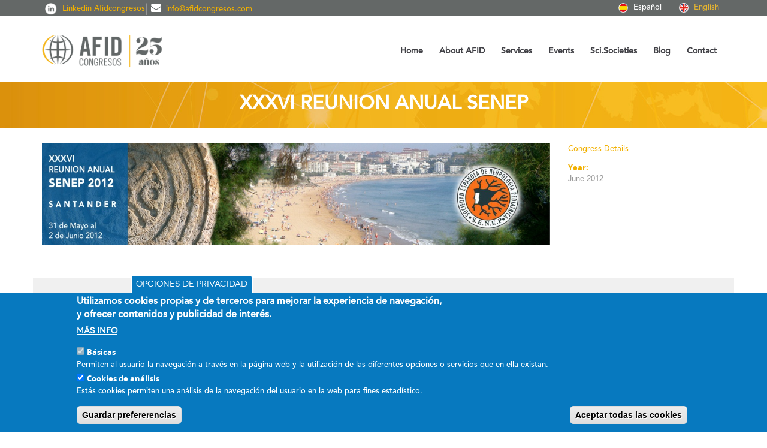

--- FILE ---
content_type: text/html; charset=utf-8
request_url: https://afidcongresos.com/en/node/174
body_size: 8832
content:

<!DOCTYPE html PUBLIC "-//W3C//DTD XHTML+RDFa 1.0//EN"
    "http://www.w3.org/MarkUp/DTD/xhtml-rdfa-1.dtd">
<html xmlns="http://www.w3.org/1999/xhtml" xml:lang="en" version="XHTML+RDFa 1.0" dir="ltr"
  xmlns:content="http://purl.org/rss/1.0/modules/content/"
  xmlns:dc="http://purl.org/dc/terms/"
  xmlns:foaf="http://xmlns.com/foaf/0.1/"
  xmlns:rdfs="http://www.w3.org/2000/01/rdf-schema#"
  xmlns:sioc="http://rdfs.org/sioc/ns#"
  xmlns:sioct="http://rdfs.org/sioc/types#"
  xmlns:skos="http://www.w3.org/2004/02/skos/core#"
  xmlns:xsd="http://www.w3.org/2001/XMLSchema#">

    <head profile="http://www.w3.org/1999/xhtml/vocab">
        <meta http-equiv="Content-Type" content="text/html; charset=utf-8" />
<link rel="shortcut icon" href="https://afidcongresos.com/misc/favicon.ico" type="image/vnd.microsoft.icon" />
<meta name="viewport" content="width=device-width, initial-scale=1, maximum-scale=1" />
<meta name="generator" content="Drupal 7 (https://www.drupal.org)" />
<link rel="canonical" href="https://afidcongresos.com/en/node/174" />
<link rel="shortlink" href="https://afidcongresos.com/en/node/174" />
<meta property="og:site_name" content="Afid Congresos" />
<meta property="og:type" content="article" />
<meta property="og:url" content="https://afidcongresos.com/en/node/174" />
<meta property="og:title" content="XXXVI Reunion Anual SENEP" />
<meta property="og:updated_time" content="2017-04-03T10:34:33+02:00" />
<meta property="article:published_time" content="2017-04-03T10:34:33+02:00" />
<meta property="article:modified_time" content="2017-04-03T10:34:33+02:00" />
        <title>XXXVI Reunion Anual SENEP | Afid Congresos</title>
        <style type="text/css" media="all">
@import url("https://afidcongresos.com/modules/system/system.base.css?t3hxs7");
@import url("https://afidcongresos.com/modules/system/system.menus.css?t3hxs7");
@import url("https://afidcongresos.com/modules/system/system.messages.css?t3hxs7");
@import url("https://afidcongresos.com/modules/system/system.theme.css?t3hxs7");
</style>
<style type="text/css" media="all">
@import url("https://afidcongresos.com/modules/comment/comment.css?t3hxs7");
@import url("https://afidcongresos.com/modules/field/theme/field.css?t3hxs7");
@import url("https://afidcongresos.com/modules/node/node.css?t3hxs7");
@import url("https://afidcongresos.com/modules/search/search.css?t3hxs7");
@import url("https://afidcongresos.com/modules/user/user.css?t3hxs7");
@import url("https://afidcongresos.com/profiles/wilson/modules/views/css/views.css?t3hxs7");
@import url("https://afidcongresos.com/sites/all/modules/ckeditor/css/ckeditor.css?t3hxs7");
</style>
<style type="text/css" media="all">
@import url("https://afidcongresos.com/profiles/wilson/modules/ctools/css/ctools.css?t3hxs7");
@import url("https://afidcongresos.com/sites/all/modules/lightbox2/css/lightbox.css?t3hxs7");
@import url("https://afidcongresos.com/sites/all/libraries/isotope/jquery.isotope.css?t3hxs7");
@import url("https://afidcongresos.com/sites/all/modules/custom/superhero_framework/modules/superhero_dropdown/css/superhero-dropdown.css?t3hxs7");
@import url("https://afidcongresos.com/modules/locale/locale.css?t3hxs7");
@import url("https://afidcongresos.com/sites/all/modules/eu_cookie_compliance/css/eu_cookie_compliance.css?t3hxs7");
@import url("https://afidcongresos.com/sites/all/modules/date/date_api/date.css?t3hxs7");
@import url("https://afidcongresos.com/sites/all/modules/custom/superhero_framework/modules/superhero_block/css/block.css?t3hxs7");
@import url("https://afidcongresos.com/sites/all/themes/superhero/vendor/bootstrap/css/bootstrap.min.css?t3hxs7");
@import url("https://afidcongresos.com/sites/all/themes/superhero/vendor/bootstrap/css/bootstrap-theme.min.css?t3hxs7");
@import url("https://afidcongresos.com/sites/default/files/ctools/css/8695a9d3e23511e74e4cde79b7ae1666.css?t3hxs7");
</style>
<style type="text/css" media="all">
@import url("https://afidcongresos.com/sites/all/themes/superhero/vendor/font-awesome/css/font-awesome.min.css?t3hxs7");
@import url("https://afidcongresos.com/sites/all/themes/superhero/vendor/animate.css?t3hxs7");
@import url("https://afidcongresos.com/sites/all/themes/superhero/css/main.css?t3hxs7");
@import url("https://afidcongresos.com/sites/all/themes/consilium/css/afid.css?t3hxs7");
</style>
<style type="text/css" media="all">
@import url("https://afidcongresos.com/sites/default/files/css/consilium-theme-preset2.css?t3hxs7");
</style>
        
        <script type="text/javascript" src="https://afidcongresos.com/profiles/wilson/modules/jquery_update/replace/jquery/1.12/jquery.min.js?v=1.12.4"></script>
<script type="text/javascript" src="https://afidcongresos.com/misc/jquery-extend-3.4.0.js?v=1.12.4"></script>
<script type="text/javascript" src="https://afidcongresos.com/misc/jquery-html-prefilter-3.5.0-backport.js?v=1.12.4"></script>
<script type="text/javascript" src="https://afidcongresos.com/misc/jquery.once.js?v=1.2"></script>
<script type="text/javascript" src="https://afidcongresos.com/misc/drupal.js?t3hxs7"></script>
<script type="text/javascript" src="https://afidcongresos.com/profiles/wilson/modules/jquery_update/js/jquery_browser.js?v=0.0.1"></script>
<script type="text/javascript" src="https://afidcongresos.com/profiles/wilson/modules/jquery_update/replace/ui/external/jquery.cookie.js?v=67fb34f6a866c40d0570"></script>
<script type="text/javascript" src="https://afidcongresos.com/sites/all/modules/entityreference/js/entityreference.js?t3hxs7"></script>
<script type="text/javascript" src="https://afidcongresos.com/sites/all/modules/lightbox2/js/lightbox.js?t3hxs7"></script>
<script type="text/javascript" src="https://afidcongresos.com/sites/all/libraries/isotope/jquery.isotope.js?t3hxs7"></script>
<script type="text/javascript" src="https://afidcongresos.com/sites/all/modules/custom/superhero_framework/modules/superhero_dropdown/js/superhero-dropdown.js?t3hxs7"></script>
<script type="text/javascript" src="https://afidcongresos.com/sites/all/modules/google_analytics/googleanalytics.js?t3hxs7"></script>
<script type="text/javascript" src="https://www.googletagmanager.com/gtag/js?id=UA-18156306-2"></script>
<script type="text/javascript">
<!--//--><![CDATA[//><!--
window.dataLayer = window.dataLayer || [];function gtag(){dataLayer.push(arguments)};gtag("js", new Date());gtag("set", "developer_id.dMDhkMT", true);gtag("config", "UA-18156306-2", {"groups":"default","anonymize_ip":true});
//--><!]]>
</script>
<script type="text/javascript" src="https://afidcongresos.com/sites/all/libraries/stellar.js/jquery.stellar.min.js?t3hxs7"></script>
<script type="text/javascript" src="https://afidcongresos.com/sites/all/themes/superhero/js/smoothscroll.js?t3hxs7"></script>
<script type="text/javascript" src="https://afidcongresos.com/sites/all/themes/superhero/vendor/bootstrap/js/bootstrap.min.js?t3hxs7"></script>
<script type="text/javascript" src="https://afidcongresos.com/sites/all/themes/superhero/vendor/jquery.appear.js?t3hxs7"></script>
<script type="text/javascript" src="https://afidcongresos.com/sites/all/themes/superhero/js/superhero.js?t3hxs7"></script>
<script type="text/javascript" src="https://afidcongresos.com/sites/all/themes/superhero/js/superhero-sticky.js?t3hxs7"></script>
<script type="text/javascript" src="https://afidcongresos.com/sites/all/themes/consilium/js/modernizr.min.js?t3hxs7"></script>
<script type="text/javascript" src="https://afidcongresos.com/sites/all/themes/consilium/js/jquery.hoverdir.js?t3hxs7"></script>
<script type="text/javascript" src="https://afidcongresos.com/sites/all/themes/consilium/js/consilium.js?t3hxs7"></script>
<script type="text/javascript">
<!--//--><![CDATA[//><!--
jQuery.extend(Drupal.settings, {"basePath":"\/","pathPrefix":"en\/","setHasJsCookie":0,"ajaxPageState":{"theme":"consilium","theme_token":"8aCDz4DFyTWPSyyLEISMuFb8Tf68LJsS86TZIYUbdB0","js":{"0":1,"1":1,"sites\/all\/modules\/eu_cookie_compliance\/js\/eu_cookie_compliance.min.js":1,"profiles\/wilson\/modules\/jquery_update\/replace\/jquery\/1.12\/jquery.min.js":1,"misc\/jquery-extend-3.4.0.js":1,"misc\/jquery-html-prefilter-3.5.0-backport.js":1,"misc\/jquery.once.js":1,"misc\/drupal.js":1,"profiles\/wilson\/modules\/jquery_update\/js\/jquery_browser.js":1,"profiles\/wilson\/modules\/jquery_update\/replace\/ui\/external\/jquery.cookie.js":1,"sites\/all\/modules\/entityreference\/js\/entityreference.js":1,"sites\/all\/modules\/lightbox2\/js\/lightbox.js":1,"sites\/all\/libraries\/isotope\/jquery.isotope.js":1,"sites\/all\/modules\/custom\/superhero_framework\/modules\/superhero_dropdown\/js\/superhero-dropdown.js":1,"sites\/all\/modules\/google_analytics\/googleanalytics.js":1,"https:\/\/www.googletagmanager.com\/gtag\/js?id=UA-18156306-2":1,"2":1,"sites\/all\/libraries\/stellar.js\/jquery.stellar.min.js":1,"sites\/all\/themes\/superhero\/js\/smoothscroll.js":1,"sites\/all\/themes\/superhero\/vendor\/bootstrap\/js\/bootstrap.min.js":1,"sites\/all\/themes\/superhero\/vendor\/jquery.appear.js":1,"sites\/all\/themes\/superhero\/js\/superhero.js":1,"sites\/all\/themes\/superhero\/js\/superhero-sticky.js":1,"sites\/all\/themes\/consilium\/js\/modernizr.min.js":1,"sites\/all\/themes\/consilium\/js\/jquery.hoverdir.js":1,"sites\/all\/themes\/consilium\/js\/consilium.js":1},"css":{"modules\/system\/system.base.css":1,"modules\/system\/system.menus.css":1,"modules\/system\/system.messages.css":1,"modules\/system\/system.theme.css":1,"modules\/comment\/comment.css":1,"modules\/field\/theme\/field.css":1,"modules\/node\/node.css":1,"modules\/search\/search.css":1,"modules\/user\/user.css":1,"profiles\/wilson\/modules\/views\/css\/views.css":1,"sites\/all\/modules\/ckeditor\/css\/ckeditor.css":1,"profiles\/wilson\/modules\/ctools\/css\/ctools.css":1,"sites\/all\/modules\/lightbox2\/css\/lightbox.css":1,"sites\/all\/libraries\/isotope\/jquery.isotope.css":1,"sites\/all\/modules\/custom\/superhero_framework\/modules\/superhero_dropdown\/css\/superhero-dropdown.css":1,"modules\/locale\/locale.css":1,"sites\/all\/modules\/eu_cookie_compliance\/css\/eu_cookie_compliance.css":1,"sites\/all\/modules\/date\/date_api\/date.css":1,"sites\/all\/modules\/custom\/superhero_framework\/modules\/superhero_block\/css\/block.css":1,"sites\/all\/themes\/superhero\/vendor\/bootstrap\/css\/bootstrap.min.css":1,"sites\/all\/themes\/superhero\/vendor\/bootstrap\/css\/bootstrap-theme.min.css":1,"public:\/\/ctools\/css\/8695a9d3e23511e74e4cde79b7ae1666.css":1,"sites\/all\/themes\/superhero\/vendor\/font-awesome\/css\/font-awesome.min.css":1,"sites\/all\/themes\/superhero\/vendor\/animate.css":1,"sites\/all\/themes\/superhero\/css\/main.css":1,"sites\/all\/themes\/consilium\/css\/style.css":1,"sites\/all\/themes\/consilium\/css\/afid.css":1,"public:\/\/css\/consilium-theme-preset2.css":1}},"lightbox2":{"rtl":"0","file_path":"\/(\\w\\w\/)public:\/","default_image":"\/sites\/all\/modules\/lightbox2\/images\/brokenimage.jpg","border_size":10,"font_color":"000","box_color":"fff","top_position":"","overlay_opacity":"0.8","overlay_color":"000","disable_close_click":true,"resize_sequence":0,"resize_speed":400,"fade_in_speed":400,"slide_down_speed":600,"use_alt_layout":false,"disable_resize":false,"disable_zoom":false,"force_show_nav":false,"show_caption":true,"loop_items":false,"node_link_text":"View Image Details","node_link_target":false,"image_count":"Image !current of !total","video_count":"Video !current of !total","page_count":"Page !current of !total","lite_press_x_close":"press \u003Ca href=\u0022#\u0022 onclick=\u0022hideLightbox(); return FALSE;\u0022\u003E\u003Ckbd\u003Ex\u003C\/kbd\u003E\u003C\/a\u003E to close","download_link_text":"","enable_login":false,"enable_contact":false,"keys_close":"c x 27","keys_previous":"p 37","keys_next":"n 39","keys_zoom":"z","keys_play_pause":"32","display_image_size":"original","image_node_sizes":"()","trigger_lightbox_classes":"","trigger_lightbox_group_classes":"","trigger_slideshow_classes":"","trigger_lightframe_classes":"","trigger_lightframe_group_classes":"","custom_class_handler":0,"custom_trigger_classes":"","disable_for_gallery_lists":true,"disable_for_acidfree_gallery_lists":true,"enable_acidfree_videos":true,"slideshow_interval":5000,"slideshow_automatic_start":true,"slideshow_automatic_exit":true,"show_play_pause":true,"pause_on_next_click":false,"pause_on_previous_click":true,"loop_slides":false,"iframe_width":600,"iframe_height":400,"iframe_border":1,"enable_video":false,"useragent":"Mozilla\/5.0 (compatible; SERankingBacklinksBot\/1.0; +https:\/\/seranking.com\/backlinks-crawler)"},"eu_cookie_compliance":{"cookie_policy_version":"1.0.0","popup_enabled":1,"popup_agreed_enabled":0,"popup_hide_agreed":0,"popup_clicking_confirmation":false,"popup_scrolling_confirmation":false,"popup_html_info":"\u003Cbutton type=\u0022button\u0022 class=\u0022eu-cookie-withdraw-tab\u0022\u003EOpciones de privacidad\u003C\/button\u003E\n\u003Cdiv class=\u0022eu-cookie-compliance-banner eu-cookie-compliance-banner-info eu-cookie-compliance-banner--categories\u0022\u003E\n  \u003Cdiv class=\u0022popup-content info\u0022\u003E\n        \u003Cdiv id=\u0022popup-text\u0022\u003E\n       \u003Ch2\u003EUtilizamos cookies propias y de terceros para mejorar la experiencia de navegaci\u00f3n, y ofrecer contenidos y publicidad de inter\u00e9s.\u003C\/h2\u003E               \u003Cbutton type=\u0022button\u0022 class=\u0022find-more-button eu-cookie-compliance-more-button\u0022\u003EM\u00e1s info\u003C\/button\u003E\n          \u003C\/div\u003E\n          \u003Cdiv id=\u0022eu-cookie-compliance-categories\u0022 class=\u0022eu-cookie-compliance-categories\u0022\u003E\n                  \u003Cdiv class=\u0022eu-cookie-compliance-category\u0022\u003E\n            \u003Cdiv\u003E\n              \u003Cinput type=\u0022checkbox\u0022 name=\u0022cookie-categories\u0022 id=\u0022cookie-category-basicas\u0022\n                     value=\u0022basicas\u0022\n                     checked                     disabled \u003E\n              \u003Clabel for=\u0022cookie-category-basicas\u0022\u003EB\u00e1sicas\u003C\/label\u003E\n            \u003C\/div\u003E\n                      \u003Cdiv class=\u0022eu-cookie-compliance-category-description\u0022\u003EPermiten al usuario la navegaci\u00f3n a trav\u00e9s en la p\u00e1gina web y la utilizaci\u00f3n de las diferentes opciones o servicios que en ella existan.\u003C\/div\u003E\n                  \u003C\/div\u003E\n                  \u003Cdiv class=\u0022eu-cookie-compliance-category\u0022\u003E\n            \u003Cdiv\u003E\n              \u003Cinput type=\u0022checkbox\u0022 name=\u0022cookie-categories\u0022 id=\u0022cookie-category-cookies-analisis\u0022\n                     value=\u0022cookies_analisis\u0022\n                     checked                      \u003E\n              \u003Clabel for=\u0022cookie-category-cookies-analisis\u0022\u003ECookies de an\u00e1lisis\u003C\/label\u003E\n            \u003C\/div\u003E\n                      \u003Cdiv class=\u0022eu-cookie-compliance-category-description\u0022\u003EEst\u00e1s cookies permiten una an\u00e1lisis de la navegaci\u00f3n del usuario en la web para fines estad\u00edstico.\u003C\/div\u003E\n                  \u003C\/div\u003E\n                          \u003Cdiv class=\u0022eu-cookie-compliance-categories-buttons\u0022\u003E\n            \u003Cbutton type=\u0022button\u0022\n                    class=\u0022eu-cookie-compliance-save-preferences-button\u0022\u003EGuardar prefererencias\u003C\/button\u003E\n          \u003C\/div\u003E\n              \u003C\/div\u003E\n    \n    \u003Cdiv id=\u0022popup-buttons\u0022 class=\u0022eu-cookie-compliance-has-categories\u0022\u003E\n            \u003Cbutton type=\u0022button\u0022 class=\u0022agree-button eu-cookie-compliance-default-button\u0022\u003EAceptar todas las cookies\u003C\/button\u003E\n              \u003Cbutton type=\u0022button\u0022 class=\u0022eu-cookie-withdraw-button eu-cookie-compliance-hidden\u0022 \u003ERetirar consentimiento\u003C\/button\u003E\n          \u003C\/div\u003E\n  \u003C\/div\u003E\n\u003C\/div\u003E","use_mobile_message":false,"mobile_popup_html_info":"  \u003Cbutton type=\u0022button\u0022 class=\u0022eu-cookie-withdraw-tab\u0022\u003EOpciones de privacidad\u003C\/button\u003E\n\u003Cdiv class=\u0022eu-cookie-compliance-banner eu-cookie-compliance-banner-info eu-cookie-compliance-banner--categories\u0022\u003E\n  \u003Cdiv class=\u0022popup-content info\u0022\u003E\n        \u003Cdiv id=\u0022popup-text\u0022\u003E\n                      \u003Cbutton type=\u0022button\u0022 class=\u0022find-more-button eu-cookie-compliance-more-button\u0022\u003EM\u00e1s info\u003C\/button\u003E\n          \u003C\/div\u003E\n          \u003Cdiv id=\u0022eu-cookie-compliance-categories\u0022 class=\u0022eu-cookie-compliance-categories\u0022\u003E\n                  \u003Cdiv class=\u0022eu-cookie-compliance-category\u0022\u003E\n            \u003Cdiv\u003E\n              \u003Cinput type=\u0022checkbox\u0022 name=\u0022cookie-categories\u0022 id=\u0022cookie-category-basicas\u0022\n                     value=\u0022basicas\u0022\n                     checked                     disabled \u003E\n              \u003Clabel for=\u0022cookie-category-basicas\u0022\u003EB\u00e1sicas\u003C\/label\u003E\n            \u003C\/div\u003E\n                      \u003Cdiv class=\u0022eu-cookie-compliance-category-description\u0022\u003EPermiten al usuario la navegaci\u00f3n a trav\u00e9s en la p\u00e1gina web y la utilizaci\u00f3n de las diferentes opciones o servicios que en ella existan.\u003C\/div\u003E\n                  \u003C\/div\u003E\n                  \u003Cdiv class=\u0022eu-cookie-compliance-category\u0022\u003E\n            \u003Cdiv\u003E\n              \u003Cinput type=\u0022checkbox\u0022 name=\u0022cookie-categories\u0022 id=\u0022cookie-category-cookies-analisis\u0022\n                     value=\u0022cookies_analisis\u0022\n                     checked                      \u003E\n              \u003Clabel for=\u0022cookie-category-cookies-analisis\u0022\u003ECookies de an\u00e1lisis\u003C\/label\u003E\n            \u003C\/div\u003E\n                      \u003Cdiv class=\u0022eu-cookie-compliance-category-description\u0022\u003EEst\u00e1s cookies permiten una an\u00e1lisis de la navegaci\u00f3n del usuario en la web para fines estad\u00edstico.\u003C\/div\u003E\n                  \u003C\/div\u003E\n                          \u003Cdiv class=\u0022eu-cookie-compliance-categories-buttons\u0022\u003E\n            \u003Cbutton type=\u0022button\u0022\n                    class=\u0022eu-cookie-compliance-save-preferences-button\u0022\u003EGuardar prefererencias\u003C\/button\u003E\n          \u003C\/div\u003E\n              \u003C\/div\u003E\n    \n    \u003Cdiv id=\u0022popup-buttons\u0022 class=\u0022eu-cookie-compliance-has-categories\u0022\u003E\n            \u003Cbutton type=\u0022button\u0022 class=\u0022agree-button eu-cookie-compliance-default-button\u0022\u003EAceptar todas las cookies\u003C\/button\u003E\n              \u003Cbutton type=\u0022button\u0022 class=\u0022eu-cookie-withdraw-button eu-cookie-compliance-hidden\u0022 \u003ERetirar consentimiento\u003C\/button\u003E\n          \u003C\/div\u003E\n  \u003C\/div\u003E\n\u003C\/div\u003E\n","mobile_breakpoint":"768","popup_html_agreed":"\u003Cdiv\u003E\n  \u003Cdiv class=\u0022popup-content agreed\u0022\u003E\n    \u003Cdiv id=\u0022popup-text\u0022\u003E\n       \u003Ch2\u003EGracias por aceptar nuestra pol\u00edtica de cookies\u0026nbsp;y de privacidad.\u003C\/h2\u003E     \u003C\/div\u003E\n    \u003Cdiv id=\u0022popup-buttons\u0022\u003E\n      \u003Cbutton type=\u0022button\u0022 class=\u0022hide-popup-button eu-cookie-compliance-hide-button\u0022\u003EOcultar\u003C\/button\u003E\n              \u003Cbutton type=\u0022button\u0022 class=\u0022find-more-button eu-cookie-compliance-more-button-thank-you\u0022 \u003EM\u00e1s info\u003C\/button\u003E\n          \u003C\/div\u003E\n  \u003C\/div\u003E\n\u003C\/div\u003E","popup_use_bare_css":false,"popup_height":"auto","popup_width":"100%","popup_delay":1000,"popup_link":"\/en\/pol%C3%ADtica-de-cookies-y-privacidad","popup_link_new_window":1,"popup_position":null,"fixed_top_position":1,"popup_language":"en","store_consent":false,"better_support_for_screen_readers":0,"reload_page":0,"domain":"","domain_all_sites":0,"popup_eu_only_js":0,"cookie_lifetime":"100","cookie_session":false,"disagree_do_not_show_popup":0,"method":"categories","allowed_cookies":"cookies_analisis:_ga\r\ncookies_analisis:_gid\r\ncookies_analisis:_gat\r\ncookies_analisis:AMP_TOKEN\r\ncookies_analisis:_dc_gtm_*\r\ncookies_analisis:_gac_*","withdraw_markup":"\u003Cbutton type=\u0022button\u0022 class=\u0022eu-cookie-withdraw-tab\u0022\u003EOpciones de privacidad\u003C\/button\u003E\n\u003Cdiv class=\u0022eu-cookie-withdraw-banner\u0022\u003E\n  \u003Cdiv class=\u0022popup-content info\u0022\u003E\n    \u003Cdiv id=\u0022popup-text\u0022\u003E\n       \u003Ch2\u003EUtilizamos cookies propias y de terceros para mejorar la experiencia de navegaci\u00f3n, y ofrecer contenidos y publicidad de inter\u00e9s.\u003C\/h2\u003E     \u003C\/div\u003E\n    \u003Cdiv id=\u0022popup-buttons\u0022\u003E\n      \u003Cbutton type=\u0022button\u0022 class=\u0022eu-cookie-withdraw-button\u0022\u003ERetirar consentimiento\u003C\/button\u003E\n    \u003C\/div\u003E\n  \u003C\/div\u003E\n\u003C\/div\u003E\n","withdraw_enabled":1,"withdraw_button_on_info_popup":0,"cookie_categories":["basicas","cookies_analisis"],"cookie_categories_details":{"basicas":{"weight":"0","machine_name":"basicas","label":"B\u00e1sicas","description":"Permiten al usuario la navegaci\u00f3n a trav\u00e9s en la p\u00e1gina web y la utilizaci\u00f3n de las diferentes opciones o servicios que en ella existan.","checkbox_default_state":"required"},"cookies_analisis":{"weight":0,"machine_name":"cookies_analisis","label":"Cookies de an\u00e1lisis","description":"Est\u00e1s cookies permiten una an\u00e1lisis de la navegaci\u00f3n del usuario en la web para fines estad\u00edstico.","checkbox_default_state":"checked"}},"enable_save_preferences_button":1,"cookie_name":"","cookie_value_disagreed":"0","cookie_value_agreed_show_thank_you":"1","cookie_value_agreed":"2","containing_element":"body","automatic_cookies_removal":1,"close_button_action":"close_banner"},"googleanalytics":{"account":["UA-18156306-2"],"trackOutbound":1,"trackMailto":1,"trackDownload":1,"trackDownloadExtensions":"7z|aac|arc|arj|asf|asx|avi|bin|csv|doc(x|m)?|dot(x|m)?|exe|flv|gif|gz|gzip|hqx|jar|jpe?g|js|mp(2|3|4|e?g)|mov(ie)?|msi|msp|pdf|phps|png|ppt(x|m)?|pot(x|m)?|pps(x|m)?|ppam|sld(x|m)?|thmx|qtm?|ra(m|r)?|sea|sit|tar|tgz|torrent|txt|wav|wma|wmv|wpd|xls(x|m|b)?|xlt(x|m)|xlam|xml|z|zip"}});
//--><!]]>
</script>
    </head>
    <body class="html not-front not-logged-in no-sidebars page-node page-node- page-node-174 node-type-superhero-portfolio i18n-en wide ltr" >
                <div class="body-innerwrapper">
            <div id="skip-link">
                <a href="#main-content" class="element-invisible element-focusable">Skip to main content</a>
            </div>
                        <a href="tel:942318180" onclick="_gaq.push(['_trackEvent', 'Contact', 'Call Now Button', 'Phone']);" id="callnowbutton">&nbsp;</a>
            <div  class="body">
   <section  id="section-topls" class="section section-topls">
		<div class="container">
		<div class="row">
			<div class="region region-team-first col-xs-12 col-sm-12 col-md-12 col-lg-12">
	<div id="block-locale-language" class="block block-locale superhero-block"     >

    <div class="block-contents " data-appear-animation="- Ninguno -">
                        
        <div class="content sh-block-content">
            <ul class="language-switcher-locale-url"><li class="es first"><a href="/es/xxxvi-reunion-anual-senep" class="language-link" xml:lang="es"><img class="language-icon" typeof="foaf:Image" src="https://afidcongresos.com/sites/all/modules/languageicons/flags/es.png" width="16" height="12" alt="Español" title="Español" /> Español</a></li>
<li class="en last active"><a href="/en/node/174" class="language-link active" xml:lang="en"><img class="language-icon" typeof="foaf:Image" src="https://afidcongresos.com/sites/all/modules/languageicons/flags/en.png" width="16" height="12" alt="English" title="English" /> English</a></li>
</ul>        </div>
    </div>
    <div style="clear:both" class="clear-fix"></div>
</div>

<div id="block-block-85" class="block block-block superhero-block"     >

    <div class="block-contents " data-appear-animation="- Ninguno -">
                        
        <div class="content sh-block-content">
             <div class="contacto-container">
<div class="contacto-item"><a href="https://linkedin.com/in/afidcongresos" target="_blank"><img alt="" src="/sites/default/files/Afid_icono-linkedin_home.png" style="width: 100px; height: 100px;" /> Linkedin Afidcongresos </a></div>

<div class="separador">|</div>

<div class="contacto-item" style="
    margin-left: 6px;
"><i class="mayor fa fa-envelope">&nbsp;</i> <a href="mailto:info@afidcongresos.com">info@afidcongresos.com</a></div>
</div>
<style type="text/css">.mayor {
        color: white;
        font-size: 1.3em;
    }
    
    .contacto-container {
        display: flex;
        align-items: center;
        gap: 15px; /* Espacio entre elementos */
    }
    
    .separador {
        /* Estilos para el separador "|" */
        font-size: 1.5em;
    }
    
    /* Estilo para móviles */
    @media (max-width: 768px) {
        .contacto-container {
            flex-direction: column;
            align-items: flex-start;
            gap: 0px;
        }
        
        .separador {
            display: none; /* Ocultamos el separador en móvil */
        }
    }
</style>
         </div>
    </div>
    <div style="clear:both" class="clear-fix"></div>
</div>

</div>
		</div>
	</div>
</section><section  id="section-header" class="section section-header superhero-sticky">
		<div class="container">
		<div class="row">
			<div class="region region-logo col-xs-12 col-sm-12 col-md-3 col-lg-3">
			<!-- Version original -->
		<!--<div class="site-logo clearfix">
		<a href="/en" rel="home"><img src="https://afidcongresos.com/sites/default/files/LOGO%20AFID%2025%20ANOS.png" id="logo"/></a>	</div>-->
		<!-- Editado -->
		<div class="site-logo clearfix">
			<a href="/es" rel="home" class="active" style="padding-right: 0;">
				<img src="				https://afidcongresos.com/sites/default/files/LOGO%20AFID%2025%20ANOS_0.png" id="logo" class="logo-afid">
				<!--	<img src="https://www.afidcongresos.com/sites/default/files/logo_afid.png" id="logo" class="logo-afid">-->
				<!-- <img src="https://www.afidcongresos.com/sites/default/files/logo_afid_20.png" id="logo" class="logo-afid"> -->
			</a>
			<!--	<a href="http://www.fenin.es/"  class="" style="padding-left: 0;">
			<img src="/sites/default/files/logo_fenin.png" id="logo_fenin" class="logo-fenin">
		</a>
	-->
		</div>
		</div>
<style type="text/css">
	#section-header .site-logo a img.logo-afid {
		max-width: 79%;
	}

	#section-header.fixed-transition .site-logo a img.logo-afid {
		max-width: 59%;
	}

	#section-header .site-logo a img.logo-fenin {
		max-width: 19%;
	}

	#section-header.fixed-transition .site-logo a img.logo-fenin {
		max-width: 14%;
	}
</style>
<div class="region region-menu col-xs-12 col-sm-12 col-md-9 col-lg-9">
         
	<div id="block-superhero-dropdown-superhero-dropdown-block-1" class="block block-superhero-dropdown">
                <div class="content">
        <a data-target=".nav-collapse" data-toggle="collapse" href="#" class="hidden-lg hidden-md superhero-mobile-menu-toggle .btn .btn-default">
    <i class="fa fa-align-justify"></i>
</a>
<div class="superhero-dropdown">
<ul class="menu"><li class="first leaf"><a href="/en" title="">Home</a></li>
<li class="leaf"><a href="/en/about-afid">About AFID</a></li>
<li class="leaf"><a href="/en/services">Services</a></li>
<li class="leaf"><a href="/en/events">Events</a></li>
<li class="leaf"><a href="/en/scientific-societies">Sci.Societies</a></li>
<li class="leaf"><a href="/en/blog" title="">Blog</a></li>
<li class="last leaf"><a href="/en/node/101" title="">Contact</a></li>
</ul></div>    </div>
</div>
</div>
		</div>
	</div>
</section><section  id="section-pagetitle" class="section section-pagetitle">
		<div class="container">
		<div class="row">
			<div class="region region-pagetitle col-xs-12 col-sm-12 col-md-12 col-lg-12">
	<div id="block-superhero-pagetitle-superhero-pagetitle" class="block block-superhero-pagetitle superhero-block"     >

    <div class="block-contents " data-appear-animation="slideInLeft">
                        
        <div class="content sh-block-content">
            <h2 class="page_title">XXXVI Reunion Anual SENEP</h2>        </div>
    </div>
    <div style="clear:both" class="clear-fix"></div>
</div>

</div>
		</div>
	</div>
</section><section  id="section-content" class="section section-content" style="padding:0px 0px 55px 0px;">
		<div class="container">
		<div class="row">
			<div class="region region-content col-xs-12 col-sm-12 col-md-12 col-lg-12">
	<a id="main-content"></a>
                    		<div id="block-system-main" class="block block-system">
                <div class="content">
        <div id="node-174" class="consilium-portfolio-detail node node-superhero-portfolio clearfix" about="/en/node/174" typeof="sioc:Item foaf:Document">
    <div class="portfolio-detail-item row">
        <div class="col-xs-12 col-sm-9 col-md-9 col-lg-9 clearfix">
            <div class="field field-name-superhero-portfolio-image field-type-image field-label-hidden">
    <div class="field-items">
          <div class="field-item even"><img typeof="foaf:Image" src="https://afidcongresos.com/sites/default/files/portfolio/bunner%20SENEP2012.jpg" width="1299" height="260" alt="" /></div>
      </div>
</div>
        </div>
        <div class="col-xs-12 col-sm-3 col-md-3 col-lg-3">
            <div class="slide-inner">
                <div class="consilium-portfolio-description">
                    <p class="field-label">Congress Details</p>
                    <p></p>
                </div>
                <div class="field field-name-field-year field-type-datetime field-label-above">
      <div class="field-label">Year:&nbsp;</div>
    <div class="field-items">
          <div class="field-item even"><span  property="dc:date" datatype="xsd:dateTime" content="2012-06-01T00:00:00+02:00" class="date-display-single">June 2012</span></div>
      </div>
</div>
                            </div>
        </div>
    </div>
</div>
    </div>
</div>
</div>
		</div>
	</div>
</section><section  id="section-postcontent" class="section section-postcontent">
		<div class="container">
		<div class="row">
			<div class="region region-postcontent-first">
	<div id="block-block-92" class="block block-block superhero-block"     >

    <div class="block-contents " data-appear-animation="- Ninguno -">
                        
        <div class="content sh-block-content">
             <style type="text/css">/* Estilo de la franja */
.franja-gris {
    width: 100%;
    background-color: #f0f0f0; /* Gris claro */
    padding: 20px 0;           /* Espaciado arriba y abajo */
    text-align: center;         /* Centra el contenido horizontalmente */
}

/* Estilo de los botones */
.boton-personalizado {
    background-color: #2960A8; /* Azul */
    color: white;              /* Texto blanco */
    font-weight: bold;         /* Negrita */
    padding: 12px 24px;        /* Espaciado interno */
    border: none;              /* Sin borde */
    border-radius: 25px;       /* Bordes redondeados */
    text-decoration: none;     /* Quita subrayado de links */
    display: inline-block;     
    margin: 5px;               /* Separación entre botones */
    cursor: pointer;           /* Cursor puntero al pasar */
    transition: background-color 0.3s ease; /* Efecto al pasar el ratón */
}

.boton-personalizado:hover {
    background-color: #0056b3; /* Azul más oscuro al pasar el ratón */
}
</style>
<!-- Franja gris con botones -->
<div class="franja-gris"><a class="boton-personalizado" href="https://afidcongresos.com/es/politica-de-cookies-y-privacidad">Política de privacidad y cookies</a> <a class="boton-personalizado" href="https://afidcongresos.com/es/aviso-legal">Aviso Legal</a></div>
         </div>
    </div>
    <div style="clear:both" class="clear-fix"></div>
</div>

</div>
		</div>
	</div>
</section><section  id="section-bottom" class="section section-bottom" style="background-color:#113b53;">
		<div class="container">
		<div class="row">
			<div class="region region-bottom-first col-xs-12 col-sm-6 col-md-3 col-lg-3">
	<div id="block-block-61" class="block block-block">
                <h3 class="block-title"><span class="title">Contact</span></h3>
            <div class="content">
         <style type="text/css">.sinMargen{ margin: 0px; } 
.subrayado{ 
    text-decoration: underline; 
    -moz-text-decoration-color: RGBA(173, 173, 173, 0.55); /* Code for Firefox */ 
    text-decoration-color: RGBA(173, 173, 173, 0.55); 
}
</style>
<div class="region-bottom-third">
<p><strong>Afid Congresos, S.L.</strong>

<p class="subrayado">Center Delegation</p>

<p class="fa fa-home sinMargen">Nuñez de Balboa, 92&nbsp;4ºCentro 28006 Madrid</p>

<p class="fa fa-phone">+34 659 46 96 15</p>

<p class="subrayado">Northern Delegation</p>

<p class="fa fa-home sinMargen">Menéndez Pelayo, 6 - Entresuelo A 39006 Santander<br />
Cantabria - Spain</p>

<p class="fa fa-phone">+34 942 318 180</p>

<p class="fa fa-envelope"><a href="mailto:info@afidcongresos.com">info@afidcongresos.com</a></p>
</div>
     </div>
</div>
</div>
<div class="region region-bottom-second col-xs-6 col-sm-6 col-md-3 col-lg-3">
	<div id="block-block-89" class="block block-block">
                <h3 class="block-title"><span class="title">Prizes</span></h3>
            <div class="content">
         <div class="col-md-12"><img src="https://www.afidcongresos.com/sites/default/files/barra1.png" /> <img src="/sites/default/files/Amica-PlantillaImagenesWeb.180619004029-2-removebg-preview.png" style="width: 170px; height: 80px;" /></div>

<div class="col-md-12">
<p class="footer-premio">2017 EXECUTIVES AWARD</p>

<p>For Best Business Management</p>
</div>

<div class="col-md-12"><img src="https://www.afidcongresos.com/sites/default/files/barra2.png" /> <img src="/sites/default/files/unnamed-removebg-preview.png" style="width: 140px; height: 80px;" /></div>

<div class="col-md-12">
<p class="footer-premio">OPCE CANTABRIA AWARD</p>

<p>From the 21st Congress of the Federation of European Societies of Hand Surgery</p>
</div>
     </div>
</div>
</div>
<div class="region region-bottom-third col-xs-6 col-sm-6 col-md-3 col-lg-3">
	<div id="block-block-90" class="block block-block superhero-block"     >

    <div class="block-contents " data-appear-animation="- Ninguno -">
                            <h3 class="block-title"><span class="title">Committed to</span></h3>
                
        <div class="content sh-block-content">
             <p style="padding-left: 0px;"><img alt="" class="col-md-12" src="/sites/default/files/logo-fenin-900x471-removebg-preview_0.png" /></p>

<p style="padding-left: 0px;"><img alt="" class="col-md-12" src="/sites/default/files/LOGO%20Comprometidos%20Sostenibilidad_0.JPG" /></p>

<p style="padding-left: 0px;"><img alt="" class="col-md-12" src="/sites/default/files/UrBAN-WASTE_Logo-removebg-preview.png" style="/" /></p>
         </div>
    </div>
    <div style="clear:both" class="clear-fix"></div>
</div>

</div>
<div class="region region-bottom-fourth col-xs-12 col-sm-6 col-md-3 col-lg-3">
	<div id='block-visitors-0'></div><div id="block-block-91" class="block block-block superhero-block"     >

    <div class="block-contents " data-appear-animation="- Ninguno -">
                            <h3 class="block-title"><span class="title">We cooperate with</span></h3>
                
        <div class="content sh-block-content">
             <style type="text/css">.sinMargen{
    margin: 0px;
}
.subrayado{
    text-decoration: underline;
    -moz-text-decoration-color: RGBA(173, 173, 173, 0.55); /* Code for Firefox */
    text-decoration-color: RGBA(173, 173, 173, 0.55);
}
</style>
<div class="region-bottom-third">
<p style="padding-left: 0px;"><img id="logo-footer" src="https://www.afidcongresos.com/sites/default/files/logo-fortuin.png" />

<p class="fa fa-home sinMargen">C/ Menéndez Pelayo 6 Entresuelo B<br />
39006 Santander</p>
</div>
         </div>
    </div>
    <div style="clear:both" class="clear-fix"></div>
</div>

</div>
		</div>
	</div>
</section><section  id="section-footer" class="section section-footer" style="background-color:#113b53;">
		<div class="container">
		<div class="row">
			<div class="region region-footer-first col-xs-12 col-sm-12 col-md-12 col-lg-12">
	<div id="block-block-88" class="block block-block superhero-block"     >

    <div class="block-contents " data-appear-animation="- Ninguno -">
                        
        <div class="content sh-block-content">
             <p class="rtecenter"><img alt="" src="/sites/default/files/ES-Cofinanciado-por-la-Union-Europea_PANTONE-removebg-preview.png" style="width: 238px; height: 50px;" /><img alt="" src="/sites/default/files/images-removebg-preview.png" style="width: 237px; height: 50px;" /></p>

<p class="rtecenter"><span style="color:#0000FF;">Esta empresa ha recibido una subvención destinada a promover el empleo estable y de calidad, cofinanciada al 60 % por el Fondo Social Europeo plus y el Gobierno de Cantabria a través del Programa Operativo FSE+ de Cantabria 2021-2027.</span></p>

<p class="rtecenter">DECRETO 31/2017, de 18 de mayo, por el que se regula el procedimiento de concesión directa de subvenciones destinadas a fomentar la contratación indefinida en el Comunidad Autónoma de Cantabria cofinanciadas por el Fondo Social Europeo.</p>
         </div>
    </div>
    <div style="clear:both" class="clear-fix"></div>
</div>

<div id="block-block-13" class="block block-block superhero-block"     >

    <div class="block-contents " data-appear-animation="- Ninguno -">
                        
        <div class="content sh-block-content">
            <p>Copyright <a href="/user">©</a> <?php print date('Y')?> AFID Congresos. All Rights Reserved.</p>
        </div>
    </div>
    <div style="clear:both" class="clear-fix"></div>
</div>

</div>
		</div>
	</div>
</section></div>

             <div class="region region-page-bottom">
	</div>
<script type="text/javascript">
<!--//--><![CDATA[//><!--
window.euCookieComplianceLoadScripts = function(category) {if (category === "cookies_analisis") {var scriptTag = document.createElement("script");scriptTag.src = "https:\/\/www.google-analytics.com\/analytics.js";document.body.appendChild(scriptTag);}}
//--><!]]>
</script>
<script type="text/javascript">
<!--//--><![CDATA[//><!--
window.eu_cookie_compliance_cookie_name = "";
//--><!]]>
</script>
<script type="text/javascript" defer="defer" src="https://afidcongresos.com/sites/all/modules/eu_cookie_compliance/js/eu_cookie_compliance.min.js?t3hxs7"></script>
        </div>
    </body>
</html>

--- FILE ---
content_type: text/css
request_url: https://afidcongresos.com/sites/default/files/css/consilium-theme-preset2.css?t3hxs7
body_size: 9398
content:
/*----------------------------------------------------------------------
# Package - JM Template
# ----------------------------------------------------------------------
# Author - JoomlaMan http://www.joomlaman.com
# Copyright Copyright under commercial licence (C) 2012 - 2013 JoomlaMan
# License http://www.gnu.org/licenses/gpl-3.0.html GNU/GPLv3
-----------------------------------------------------------------------*/
/*----------------------------------------------------------------------
# Package - JM Template
# ----------------------------------------------------------------------
# Author - JoomlaMan http://www.joomlaman.com
# Copyright Copyright under commercial licence (C) 2012 - 2013 JoomlaMan
# License http://www.gnu.org/licenses/gpl-3.0.html GNU/GPLv3
-----------------------------------------------------------------------*/
/* Dropcap */
/*----------------------------------------------------------------------
# Package - JM Template
# ----------------------------------------------------------------------
# Author - JoomlaMan http://www.joomlaman.com
# Copyright Copyright under commercial licence (C) 2012 - 2013 JoomlaMan
# License http://www.gnu.org/licenses/gpl-3.0.html GNU/GPLv3
-----------------------------------------------------------------------*/
/*----------------------------------------------------------------------
# Package - JM Template
# ----------------------------------------------------------------------
# Author - JoomlaMan http://www.joomlaman.com
# Copyright Copyright under commercial licence (C) 2012 - 2013 JoomlaMan
# License http://www.gnu.org/licenses/gpl-3.0.html GNU/GPLv3
-----------------------------------------------------------------------*/
/*----------------------------------------------------------------------
# Package - JM Template
# ----------------------------------------------------------------------
# Author - JoomlaMan http://www.joomlaman.com
# Copyright Copyright under commercial licence (C) 2012 - 2013 JoomlaMan
# License http://www.gnu.org/licenses/gpl-3.0.html GNU/GPLv3
-----------------------------------------------------------------------*/
.clearfix {
  *zoom: 1;
}
.clearfix:before, .clearfix:after {
  display: table;
  content: "";
  line-height: 0;
}
.clearfix:after {
  clear: both;
}
.btn, .button, button {
  border: 2px solid #f1b000;
  padding: 4px 14px;
  display: inline-block;
  /* IE7 inline-block hack */
  *display: inline;
  *zoom: 1;
  padding: 6px 14px 2px;
  margin-bottom: 0;
  font-size: 14px;
  line-height: 20px;
  *line-height: 20px;
  text-align: center;
  vertical-align: middle;
  cursor: pointer;
  -webkit-border-radius: 5px;
  -moz-border-radius: 5px;
  border-radius: 5px;
  *margin-left: 0.3em;
  -webkit-box-shadow: none;
  -moz-box-shadow: none;
  box-shadow: none;
  font-family: 'NovecentowideNormalRegular';
}
.btn:first-child, .button:first-child, button:first-child {
  *margin-left: 0;
}
.btn:hover, .button:hover, button:hover {
  color: #333;
  text-decoration: none;
  background-color: #e6e6e6;
  /* Buttons in IE7 don't get borders, so darken on hover */
  *background-color: #d9d9d9;
  -webkit-transition: background-position 0.1s linear;
  -moz-transition: background-position 0.1s linear;
  -o-transition: background-position 0.1s linear;
  transition: background-position 0.1s linear;
}
.btn:focus, .button:focus, button:focus {
  outline: thin dotted #333;
  outline: 5px auto -webkit-focus-ring-color;
  outline-offset: -2px;
  outline: 0;
  -webkit-box-shadow: "none";
  -moz-box-shadow: "none";
  box-shadow: "none";
}
.btn.active, .button.active, button.active, .btn:active, .button:active, button:active {
  background-color: #e6e6e6;
  background-color: #d9d9d9 e("\9");
  background-image: none;
  outline: 0;
  -webkit-box-shadow: "none";
  -moz-box-shadow: "none";
  box-shadow: "none";
}
.btn.disabled, .button.disabled, button.disabled, .btn[disabled], .button[disabled], button[disabled] {
  cursor: default;
  background-color: #e6e6e6;
  background-image: none;
  opacity: 0.65;
  filter: "alpha(opacity=${opacity})";
  -webkit-box-shadow: none;
  -moz-box-shadow: none;
  box-shadow: none;
}
.jm-btn {
  line-height: 30px;
  margin: 0 10px;
}
.btn-lg {
  padding: 9px 14px !important;
  font-size: 16px;
  line-height: normal;
  -webkit-border-radius: 5px;
  -moz-border-radius: 5px;
  border-radius: 5px;
}
.btn-lg [class^="fa fa-"] {
  margin-top: 2px;
}
.btn-xs {
  padding: 3px 15px;
  font-size: 12px;
  line-height: 18px;
}
.btn-xs [class^="fa fa-"] {
  margin-top: 0;
}
.btn-mini {
  padding: 3px 9px;
  font-size: 11px;
  line-height: 16px;
}
.btn-block {
  display: block;
  width: 100%;
  padding-left: 0;
  padding-right: 0;
  -webkit-box-sizing: border-box;
  -moz-box-sizing: border-box;
  box-sizing: border-box;
}
.btn-block + .btn-block {
  margin-top: 5px;
}
.btn-primary.active, .btn-warning.active, .btn-danger.active, .btn-success.active, .btn-info.active, .btn-inverse.active {
  color: rgba(255, 255, 255, .75);
}
.btn-warning {
  color: #fff;
  background: #fbb450;
  border: none;
  border-bottom: 4px solid #faa937 !important;
}
.btn-warning:hover, .btn-warning:focus, .btn-warning:active {
  color: #fff;
  background: #faa937 !important;
}
.btn-danger {
  color: #fff;
  background: #ee5f5b;
  border: none;
  border-bottom: 4px solid #ec4844 !important;
}
.btn-danger:hover, .btn-danger:focus, .btn-danger:active {
  color: #fff;
  background: #ec4844 !important;
}
.btn-success {
  color: #fff;
  background: #62c462;
  border: none;
  border-bottom: 4px solid #4fbd4f !important;
}
.btn-success:hover, .btn-success:focus, .btn-success:active {
  color: #fff;
  background: #4fbd4f !important;
}
.btn-info {
  color: #fff;
  background: #5bc0de;
  border: none;
  border-bottom: 4px solid #46b8da !important;
}
.btn-info:hover, .btn-info:focus, .btn-info:active {
  color: #fff;
  background: #46b8da !important;
}
.btn-inverse {
  color: #fff;
  background: #444;
  border: none;
  border-bottom: 4px solid #373737 !important;
}
.btn-inverse:hover, .btn-inverse:focus, .btn-inverse:active {
  color: #fff;
  background: #373737 !important;
}
button.btn, input[type="submit"].btn {
  *padding-top: 3px;
  *padding-bottom: 3px;
}
button.btn::-moz-focus-inner, input[type="submit"].btn::-moz-focus-inner {
  padding: 0;
  border: 0;
}
button.btn.btn-lg, input[type="submit"].btn.btn-lg {
  *padding-top: 7px;
  *padding-bottom: 7px;
}
button.btn.btn-xs, input[type="submit"].btn.btn-xs {
  *padding-top: 3px;
  *padding-bottom: 3px;
}
button.btn.btn-mini, input[type="submit"].btn.btn-mini {
  *padding-top: 1px;
  *padding-bottom: 1px;
}
.btn-link {
  background: #f1b000;
  color: #fff;
  text-shadow: none;
  border: none;
  border-bottom: 4px solid #d89d00;
}
.btn-link:hover, .btn-link:focus, .btn-link:active {
  background: #d89d00 !important;
  border: none;
  border-bottom: 4px solid #d89d00;
  color: #fff !important;
}
.btn-default {
  background: #f1b000;
  color: #fff !important;
  text-shadow: none;
  border: none;
  border-bottom: 4px solid #d89d00 !important;
}
.btn-default:hover, .btn-default:focus, .btn-default:active {
  background: #d89d00 !important;
  border: none;
  border-bottom: 4px solid #d89d00;
  color: #fff !important;
}
.btn-primary, .button, button {
  background: none;
  padding: 4px 14px 2px;
  color: #f1b000;
  text-shadow: none;
}
.btn-primary:hover, .button:hover, button:hover, .btn-primary:focus, .button:focus, button:focus, .btn-primary:active, .button:active, button:active {
  background: rgba(241, 176, 0, 0.2) !important;
  color: #f1b000;
}
.btn-primary.btn-link, .button.btn-link, button.btn-link {
  border: 2px solid #f1b000;
  color: #f1b000;
  background: none;
}
.btn-primary.btn-link:hover, .button.btn-link:hover, button.btn-link:hover {
  background: rgba(241, 176, 0, 0.3) !important;
  color: #f1b000 !important;
}
.btn-trans {
  background: none !important;
  border: 2px solid #fff !important;
  padding: 4px 14px;
}
.btn-white {
  border-color: #fff;
  background: #fff;
}
.btn-white:hover {
  background: #f1b000 !important;
}
.block {
  margin-top: 20px;
}
.block:first-child, .block.block-system {
  margin-top: 0;
}
.block h3.block-title {
  font-size: 30px;
  font-weight: normal;
  line-height: 1;
  text-transform: capitalize;
  margin: 0 0 15px;
  padding: 0;
}
.block.title-line h3.block-title {
  border-bottom: 1px solid #ddd;
  color: #f1b000;
  font-size: 18px;
  font-family: open_sansregular;
}
.block.title-line h3.block-title span.title {
  display: inline-block;
  line-height: 1;
  margin-bottom: -1px;
  border-bottom: 1px solid #f1b000;
  padding: 0 10px 10px 0;
}
.block.title-line a.bx-prev, .block.title-line a.bx-next {
  color: #f1b000;
}
.view-superhero-portfolio #filters {
  margin-bottom: 20px;
  list-style: none;
  padding: 0;
}
.view-superhero-portfolio #filters li {
  border: 0 none;
  cursor: pointer;
  display: inline-block;
  font-family: 'open_sansregular', 'Open Sans', sans-serif;
  font-size: 14px;
  margin-right: 10px;
}
.view-superhero-portfolio #filters li a {
  -moz-border-bottom-colors: none;
  -moz-border-left-colors: none;
  -moz-border-right-colors: none;
  -moz-border-top-colors: none;
  background: #f5f5f5;
  border-color: -moz-use-text-color #ececec #ececec -moz-use-text-color;
  border-image: none;
  border-radius: 4px;
  border-right: 1px solid #ececec;
  border-style: none solid solid none;
  border-width: 0 1px 1px 0;
  color: #888;
  display: block;
  letter-spacing: 0.05em;
  line-height: 25px;
  padding: 0 10px;
  text-decoration: none;
  text-transform: capitalize;
}
.view-superhero-portfolio #filters li a.active, .view-superhero-portfolio #filters li a:hover {
  background: #f1b000;
  color: #fff;
}
.portfolio-item {
  position: relative;
  overflow: hidden;
}
.portfolio-caption {
  position: absolute;
  width: 100%;
  height: 100%;
  top: 100%;
  left: 0;
  text-align: center;
  background: rgba(241, 176, 0, 0.75);
}
.portfolio-caption .portfolio-readmore {
  font-size: 50px;
}
.portfolio-caption .portfolio-readmore a {
  color: #fff;
}
.home-portfolio .view-superhero-portfolio ul#filters {
  margin-bottom: 40px;
}
.home-portfolio .view-superhero-portfolio ul#filters li a {
  background: #fff;
  border: 1px solid #fff;
  color: #f1b000;
  font-size: 17px;
  padding: 2px 18px;
  text-transform: uppercase;
}
.home-portfolio .view-superhero-portfolio #filters li a.active, .home-portfolio .view-superhero-portfolio #filters li a:hover {
  background: #fff;
  color: #f1b000;
  box-shadow: 0 0 2px 2px #f1b000 inset;
}
.view-testimonial .bx-wrapper {
  margin: 0 auto 0;
  padding: 20px 0 0 0;
}
.view-testimonial .bx-wrapper .views-field-body {
  padding-bottom: 15px;
  background: url(https://afidcongresos.com/sites/all/themes/consilium/images/arrow_testinomial.png) no-repeat bottom center;
}
.view-testimonial .bx-wrapper .views-field-body .field-content {
  background: rgba(238, 238, 238, 0.8);
  border-radius: 10px;
  padding: 15px;
}
.view-testimonial .bx-wrapper .views-field-body .field-content p {
  margin: 0;
}
.view-testimonial .bx-wrapper .views-field-field-image img {
  border-radius: 50%;
  margin: 20px auto;
  max-width: 100px;
  -webkit-transition: all 0.18s linear 0s;
  -moz-transition: all 0.18s linear 0s;
  -o-transition: all 0.18s linear 0s;
  transition: all 0.18s linear 0s;
}
.view-testimonial .bx-wrapper .views-field-field-client h3.client-name {
  font-family: 'open_sanssemibold';
  font-size: 15px;
  margin: 0;
  padding: 0;
  text-transform: uppercase;
  text-align: center;
}
.view-testimonial .bx-wrapper .views-field-field-job-title .job-title {
  color: #fff;
  font-family: 'open_sanssemibold';
  font-size: 12px;
  padding: 5px 0 0;
  text-transform: capitalize;
  text-align: center;
}
.bx-wrapper .bx-prev {
  background: none;
  left: 0;
}
.bx-wrapper .bx-next {
  background: none;
  right: 0;
}
.bx-wrapper .bx-controls-direction a {
  text-indent: 0 !important;
  font-size: 23px;
  width: auto;
  height: auto;
}
.view-latest-work .bx-controls {
  position: absolute;
  top: -20px;
  right: 0;
}
.view-latest-work .bx-controls-direction {
  position: relative;
  width: 22px;
}
.view-latest-work .bx-wrapper .bx-prev {
  background: none;
  left: 0;
}
.view-latest-work .bx-wrapper .bx-next {
  background: none;
  right: 0;
}
.view-latest-work .bx-wrapper .bx-controls-direction a {
  text-indent: 0;
  font-size: 23px;
  margin-top: -25px;
  width: auto;
  height: auto;
}
.rtl .view-latest-work .bx-controls {
  left: 0;
  right: auto;
}
.view-team .slide-item-image {
  text-align: center;
  padding: 0;
  position: relative;
  display: inline-block;
  margin-bottom: 20px;
  margin-top: 10px;
}
.view-team .slide-item-image img {
  max-width: 160px;
  display: inline-block;
  border-radius: 50%;
  height: 160px;
}
.view-team .slide-item-image .circle-border {
  border: 1px solid #ccc;
  background: none repeat scroll 0 0 transparent;
  left: 0px;
  position: absolute;
  top: 0px;
  width: 99%;
  height: 99%;
  border-radius: 50%;
  z-index: -1;
  -webkit-transition: all 225ms cubic-bezier(0.5, -0.7, 0.67, 0.7);
  -moz-transition: all 225ms cubic-bezier(0.5, -0.7, 0.67, 0.7);
  -o-transition: all 225ms cubic-bezier(0.5, -0.7, 0.67, 0.7);
  transition: all 225ms cubic-bezier(0.5, -0.7, 0.67, 0.7);
}
.view-team .slide-item-image:hover .circle-border {
  border-color: #f1b000;
  -webkit-transform: scale(1.1);
  -moz-transform: scale(1.1);
  -ms-transform: scale(1.1);
  -o-transform: scale(1.1);
  transform: scale(1.1);
}
.view-team .slide-item-desc-warp .field-name-field-job-title {
  color: #f1b000;
  font-size: 12px;
  text-transform: capitalize;
  padding-top: 5px;
  font-family: 'open_sansregular';
}
.view-team .slide-item-desc-warp .slide-item-desc {
  margin-bottom: 0px;
  padding-bottom: 10px;
  padding-top: 10px;
}
.view-team .slide-item-desc-warp .user-social .field-item {
  display: inline-block;
}
.view-team .slide-item-desc-warp .user-social .field-item a {
  font-size: 20px;
  color: #ddd;
  margin-left: 10px;
}
.view-team .slide-item-desc-warp .user-social .field-item a:hover {
  color: #f1b000;
}
.view-team .slide-item-desc-warp .user-social .field-item a:hover:before {
  color: #f1b000;
}
.sp-twitter .sp-tweet {
  text-align: center;
  padding: 0 50px;
}
.block.carousel-slide-white .carousel {
  background: #fff;
  opacity: 0.8;
  filter: "alpha(opacity=${opacity})";
  width: 75%;
  margin: 0 auto;
  height: 90px;
  color: #000;
}
.block.carousel-slide-white .carousel h2 {
  color: #000;
  margin-top: 23px;
}
.block .vertical .carousel-inner {
  height: 100%;
  min-height: 100px;
}
.block .carousel.vertical .item {
  -webkit-transition: 0.6s ease-in-out top;
  -moz-transition: 0.6s ease-in-out top;
  -ms-transition: 0.6s ease-in-out top;
  -o-transition: 0.6s ease-in-out top;
  transition: 0.6s ease-in-out top;
}
.block .carousel.vertical .active {
  top: 0;
}
.block .carousel.vertical .next {
  top: 400px;
}
.block .carousel.vertical .prev {
  top: -400px;
}
.block .carousel.vertical .next.left, .block .carousel.vertical .prev.right {
  top: 0;
}
.block .carousel.vertical .active.left {
  top: -400px;
}
.block .carousel.vertical .active.right {
  top: 400px;
}
.sp-tweet i {
  display: block;
  font-size: 40px;
  width: 100%;
  clear: both;
}
.consilium-team-detail .field-label {
  color: #f1b000;
  font-weight: normal;
  font-family: 'open_sansbold';
}
.consilium-team-detail .user-social .field-item {
  display: inline-block;
  padding: 0 10px;
  font-size: 20px;
}
.consilium-team-detail .user-social .field-item a:not(.btn) {
  color: #f1b000;
}
.consilium-team-detail .user-social .field-item a:not(.btn):hover {
  color: #f1b000;
}
.consilium-portfolio-detail .field-label {
  color: #f1b000;
  font-weight: normal;
  font-family: 'open_sansbold';
}
.region-sidebar-first #block-user-login .form-text, .region-sidebar-second #block-user-login .form-text {
  width: 100%;
}
.gallery-filters {
  margin-bottom: 20px;
}
.gallery-filters a {
  -moz-border-bottom-colors: none;
  -moz-border-left-colors: none;
  -moz-border-right-colors: none;
  -moz-border-top-colors: none;
  background: none repeat scroll 0 0 #f5f5f5;
  border-color: -moz-use-text-color #ececec #ececec -moz-use-text-color;
  border-image: none;
  border-radius: 4px !important;
  border-right: 1px solid #ececec;
  border-style: none solid solid none;
  border-width: 0 1px 1px 0;
  color: #888;
  cursor: pointer;
  display: inline-block;
  font-family: 'open_sansregular', 'Open Sans', sans-serif;
  font-size: 14px;
  letter-spacing: 0.05em;
  line-height: 25px;
  margin-right: 10px;
  padding: 0 10px;
  text-decoration: none;
  text-transform: capitalize;
}
.gallery-filters a.active {
  background: #f1b000;
  color: #fff;
}
.gallery-filters a:hover {
  background: #f1b000;
  color: #fff;
}
.sh-dropcap {
  overflow: hidden;
  /*Unordered Lists*/
}
.sh-dropcap:first-letter {
  color: #666;
  display: block;
  float: left;
  font-size: 50px;
  line-height: 40px;
  padding: 4px 8px 0 0;
}
ul.arrow, ul.arrow-double, ul.tick, ul.cross, ul.star, ul.rss {
  list-style: none;
  padding: 0;
  margin: 0;
}
ul.arrow li::before, ul.arrow-double li::before, ul.tick li::before, ul.cross li::before, ul.star li::before, ul.rss li::before, ul.arrow li::after, ul.arrow-double li::after, ul.tick li::after, ul.cross li::after, ul.star li::after, ul.rss li::after {
  font-family: FontAwesome;
  font-size: 11px;
}
.ltr ul.arrow li::before, .ltr ul.arrow-double li::before, .ltr ul.tick li::before, .ltr ul.cross li::before, .ltr ul.star li::before, .ltr ul.rss li::before {
  margin-right: 5px;
}
.ltr ul.arrow li::before {
  content: "\f105";
}
.ltr ul.arrow-double li::before {
  content: "\f101";
}
.ltr ul.tick li::before {
  content: "\f00c";
}
.ltr ul.cross li::before {
  content: "\f00d";
}
.ltr ul.star li::before {
  content: "\f006";
}
.ltr ul.rss li::before {
  content: "\f09e";
}
.rtl ul.arrow li::after, .rtl ul.arrow-double li::after, .rtl ul.tick li::after, .rtl ul.cross li::after, .rtl ul.star li::after, .rtl ul.rss li::after {
  margin-left: 5px;
}
.rtl ul.arrow li::after {
  content: "\f104";
}
.rtl ul.arrow-double li::after {
  content: "\f100";
}
.rtl ul.tick li::after {
  content: "\f00c";
}
.rtl ul.cross li::after {
  content: "\f00d";
}
.rtl ul.star li::after {
  content: "\f006";
}
.rtl ul.rss li::after {
  content: "\f09e";
}
img.pull-left, .pull-left > img {
  margin-right: 15px;
}
img.pull-right, .pull-right > img {
  margin-left: 15px;
}
.rtl {
  /* Block number */
}
.rtl img.pull-left, .rtl .pull-left > img {
  margin-left: 15px;
}
.rtl img.pull-right, .rtl .pull-right > img {
  margin-right: 15px;
}
.sh-blocknumber {
  position: relative;
  min-height: 45px;
}
.sh-blocknumber span {
  font-weight: bold;
  width: 48px;
  height: 48px;
  line-height: 48px;
  display: block;
  text-align: center;
  position: absolute;
  top: 0;
}
.sh-blocknumber span.rounded {
  -webkit-border-radius: 5px;
  -moz-border-radius: 5px;
  border-radius: 5px;
}
.sh-blocknumber span.circle {
  -webkit-border-radius: 100%;
  -moz-border-radius: 100%;
  border-radius: 100%;
}
.ltr .sh-blocknumber {
  padding: 5px 0 5px 60px;
}
.ltr .sh-blocknumber span {
  left: 0;
}
.rtl {
  /* Block */
}
.rtl .sh-blocknumber {
  padding: 5px 60px 5px 0;
}
.rtl .sh-blocknumber span {
  right: 0;
}
.sh-block.rounded {
  -webkit-border-radius: 5px;
  -moz-border-radius: 5px;
  border-radius: 5px;
}
.sh-bubble {
  position: relative;
  margin-bottom: 40px;
}
.sh-bubble cite {
  display: block;
  height: 30px;
  line-height: 36px;
  position: absolute;
  bottom: -30px;
}
.sh-bubble cite span {
  content: ' ';
  position: absolute;
  top: 0;
  display: block;
  width: 0;
  height: 0;
  border-bottom-color: transparent !important;
}
.ltr .sh-bubble cite {
  left: 15px;
  padding-left: 40px;
}
.ltr .sh-bubble cite span {
  left: 0;
  border-left-color: transparent !important;
}
.rtl .sh-bubble cite {
  right: 15px;
  padding-right: 40px;
}
.rtl .sh-bubble cite span {
  right: 0;
  border-right-color: transparent !important;
}
.ltr [class^="icon-"].pull-left, .ltr [class*=" icon-"].pull-left {
  margin-right: 0.3em;
}
.ltr [class^="icon-"].pull-right, .ltr [class*=" icon-"].pull-right {
  margin-left: 0.3em;
}
.rtl [class^="icon-"].pull-left, .rtl [class*=" icon-"].pull-left {
  margin-left: 0.3em;
}
.rtl [class^="icon-"].pull-right, .rtl [class*=" icon-"].pull-right {
  margin-right: 0.3em;
  /* accordion page 
===============================*/
}
.panel-group .panel {
  margin-bottom: 10px;
  border: none;
  border-radius: 0;
  /* Testinomial 
=============================*/
}
.panel-group .panel .panel-heading {
  background: #f2f2f2;
  padding: 10px;
  border-radius: 0;
}
.panel-group .panel h4.panel-title {
  font-size: 15px;
  margin-bottom: 0 !important;
  position: relative;
  z-index: 10;
}
.panel-group .panel h4.panel-title a {
  color: #f1b000;
  display: block;
  letter-spacing: 0;
  line-height: 14px !important;
  text-decoration: none;
  -webkit-transition: all 0.3s linear 0s;
  -moz-transition: all 0.3s linear 0s;
  -o-transition: all 0.3s linear 0s;
  transition: all 0.3s linear 0s;
  font-family: open_sanslight;
}
.panel-group .panel h4.panel-title a:hover, .panel-group .panel h4.panel-title a:active, .panel-group .panel h4.panel-title a:focus {
  outline: none;
}
.panel-group .panel .panel-collapse .panel-body {
  background-color: #fff;
  -webkit-box-shadow: 0 1px 2px rgba(0, 0, 0, 0.2);
  -moz-box-shadow: 0 1px 2px rgba(0, 0, 0, 0.2);
  box-shadow: 0 1px 2px rgba(0, 0, 0, 0.2);
  padding: 10px 14px;
  border: thin solid #ddd;
}
.testimonial {
  /* Tab 
=============================*/
}
.testimonial .testimonial-content {
  background: #f1f1f1;
  margin-bottom: 0;
  padding: 15px;
  position: relative;
  -webkit-border-radius: 8px;
  -moz-border-radius: 8px;
  border-radius: 8px;
}
.testimonial .pull-left {
  text-align: center;
}
.testimonial .media-body strong {
  font-size: 15px;
  font-family: , 'Open Sans';
  font-weight: 600;
  text-transform: uppercase;
  padding: 0;
  margin: 0;
  text-align: center;
}
.nav.nav-tabs {
  margin-bottom: 15px;
  padding: 0;
  border-bottom: none;
}
.nav.nav-tabs li {
  padding: 0 20px;
  float: none;
}
.nav.nav-tabs li:first-child {
  padding-left: 0;
}
.nav.nav-tabs li + li {
  border-left: 1px solid #dedede;
}
.nav.nav-tabs a {
  color: #f1b000;
  border: none;
  border-bottom: 3px solid #eee;
  font-weight: normal;
  line-height: 1;
  margin: 0 0 10px;
  padding: 10px 0;
  text-transform: uppercase;
  font-family: 'open_sansbold';
}
.nav.nav-tabs a:hover {
  background: none;
  color: #f1b000 !important;
  border-bottom: 3px solid #f1b000;
  outline: none;
}
.nav.nav-tabs > .active > a {
  border: none;
  border-bottom: 3px solid #f1b000;
  color: #f1b000;
}
.nav.nav-tabs > .active > a:hover, .nav.nav-tabs > .active > a:focus, .nav.nav-tabs > .active > a:active {
  border: none !important;
  border-bottom: 3px solid #f1b000;
  color: #f1b000 !important;
}
.nav.nav-pills {
  margin-bottom: 15px;
  padding: 0;
}
.nav.nav-pills li {
  float: none;
}
.nav.nav-pills a:hover {
  background: #f1b000;
  color: #fff;
  outline: none;
}
.nav.nav-pills .active > a {
  background: #f1b000;
  color: #fff;
  outline: none;
}
.sh_title_wrap {
  margin-bottom: 5px;
}
.sh_title_wrap .sh_skill_title {
  color: #f1b000;
  text-transform: uppercase;
  font-weight: normal;
  font-family: 'open_sansbold';
}
.sh_title_wrap .sh_skill_percent {
  font-weight: normal;
  font-family: 'open_sansbold';
}
.sh_skill_progress_wrap {
  margin-bottom: 10px;
  /* Accordion */
}
.sh_skill_progress_wrap .sh_progress_bar {
  background: #ededed;
  border-radius: 3px;
  display: block;
  height: 15px;
  width: 100%;
}
.sh_skill_progress_wrap .sh_skills_progress_percent {
  background: #f1b000;
  border-radius: 3px;
  display: block;
  height: 15px;
}
#spaccordion .panel-heading {
  background: #f1b000;
  color: #fff;
  border: none;
}
#spaccordion .panel-heading a {
  color: #fff !important;
}
#spaccordion .spcollapse {
  background-color: #fff;
  box-shadow: 0 1px 2px rgba(0, 0, 0, 0.2);
  padding: 10px 14px;
}
@media (min-width: 993px) {
  .superhero-dropdown > ul {
    float: right;
  }
  .superhero-dropdown > ul > li {
    transition: all 200ms ease 0s;
    list-style: none;
    display: inline-block;
    margin: 0 5px 0 0;
    padding: 0;
    position: relative;
  }
  .superhero-dropdown > ul > li:hover a {
    color: #f1b000;
  }
  .superhero-dropdown > ul > li > a {
    display: inline-block;
    font-family: 'NovecentowideUltraLightBold';
    font-size: 14px;
    margin: 0;
    padding: 0 9px;
    text-transform: uppercase;
  }
  .superhero-dropdown > ul > li > a:not(.btn) {
    color: #f1b000;
  }
  .superhero-dropdown > ul > li > a:hover, .superhero-dropdown > ul > li > a.active {
    color: #f1b000 !important;
  }
  .superhero-dropdown > ul ul {
    background: #fff;
    -webkit-box-shadow: 0 3px 8px rgba(0, 0, 0, 0.125);
    -moz-box-shadow: 0 3px 8px rgba(0, 0, 0, 0.125);
    box-shadow: 0 3px 8px rgba(0, 0, 0, 0.125);
    margin: 30px 0 0 0;
    padding: 0;
  }
  .superhero-dropdown > ul ul li {
    border-bottom: 1px solid #eee;
    padding: 0;
  }
  .superhero-dropdown > ul ul li a {
    display: block;
    padding: 10px 20px;
    line-height: normal;
    color: #999 !important;
    font-family: 'open_sansregular';
  }
  .superhero-dropdown > ul ul li a.active {
    background: #f5f5f5;
  }
  .superhero-dropdown .menu-arrow {
    display: none;
  }
  .header-overlay .sticky-wrapper #section-header .superhero-dropdown > ul > li:hover {
    background: rgba(255, 255, 255, 0.2);
  }
  .header-overlay .sticky-wrapper #section-header .superhero-dropdown > ul > li > a {
    color: #fff;
    border-bottom: 2px solid rgba(0, 0, 0, 0);
  }
  .header-overlay .sticky-wrapper #section-header .superhero-dropdown > ul > li > a:hover, .header-overlay .sticky-wrapper #section-header .superhero-dropdown > ul > li > a.active {
    color: #f1b000;
  }
  .header-overlay .sticky-wrapper #section-header .superhero-dropdown > ul > li > a:hover {
    border-bottom: 2px solid #fff;
  }
}
@media (max-width: 992px) {
  .region-menu {
    padding: 0;
  }
  a.superhero-mobile-menu-toggle {
    padding: 5px 10px;
    position: absolute;
    right: 20px;
    border-bottom: 4px solid #081c28;
    background: #f1b000;
    color: #fff !important;
    top: -63px;
    -webkit-border-radius: 5px;
    -moz-border-radius: 5px;
    border-radius: 5px;
    padding: 4px 14px;
    font-size: 14px;
  }
  .superhero-dropdown {
    background: #34373e;
    -webkit-transition: 0.5s;
    -moz-transition: 0.5s;
    -o-transition: 0.5s;
    transition: 0.5s;
  }
  .superhero-dropdown.open {
    border-top: 1px solid #eee;
  }
  .superhero-dropdown ul li {
    background: #f1b000;
    padding: 0 10px;
  }
  .superhero-dropdown ul li a {
    color: #ccc !important;
    font-size: 15px;
    line-height: 40px;
  }
  .superhero-dropdown .menu-arrow {
    right: 20px;
  }
}
.content .view-blog-categories .cat-wrap {
  margin-bottom: 30px;
}
.content .view-blog-categories .cat-wrap .cat-title {
  border-bottom: 1px solid #ddd;
  margin: 0 0 15px;
  padding: 10px 0;
  font-size: 26px;
}
.sh-blog {
  border-bottom: 1px solid #dadbde;
  padding-bottom: 20px;
  margin-bottom: 20px;
}
.sh-blog .blog-content-tile {
  font-size: 26px;
  color: #00c3b6;
  padding: 0;
  margin: 0 0 20px;
}
.sh-blog .blog-content-tile a {
  color: #00c3b6;
}
.sh-blog .field-name-field-tags {
  display: inline-block;
}
.sh-blog .blog-image {
  position: relative;
}
.sh-blog .blog-image img {
  width: 100%;
  height: auto;
}
.sh-blog .blog-image .image-overlay {
  border-color: #e1e1e1;
  background: none repeat scroll 0 0 #fff;
  position: absolute;
  z-index: 500;
  display: block;
  height: 100%;
  left: 0;
  -webkit-transition: all 0.5s ease-in-out 0s;
  -moz-transition: all 0.5s ease-in-out 0s;
  -o-transition: all 0.5s ease-in-out 0s;
  transition: all 0.5s ease-in-out 0s;
  top: 0;
  opacity: 0;
  filter: "alpha(opacity=${opacity})";
  width: 100%;
  -moz-box-sizing: border-box;
  border: 0 solid rgba(0, 0, 0, 0.7);
  overflow: visible;
}
.sh-blog .blog-image .image-overlay:hover {
  opacity: 0.7;
  filter: "alpha(opacity=${opacity})";
  background: rgba(0, 0, 0, 0.7);
}
.sh-blog .blog-image .image-overlay:hover .image-overlay-inside:before {
  height: 80px;
  width: 80px;
  line-height: 80px;
  -webkit-transition: all 400ms;
  -moz-transition: all 400ms;
  -o-transition: all 400ms;
  transition: all 400ms;
  font-size: 18px;
  margin: -40px 0 0 -40px;
  background: #f1b000;
  color: #fff;
}
.sh-blog .blog-image .image-overlay .image-overlay-inside {
  border-color: #c3512f;
  color: #fff;
  height: 100%;
  left: 0;
  position: absolute;
  top: 0;
  width: 100%;
}
.sh-blog .blog-image .image-overlay .image-overlay-inside:before {
  content: "\f064";
  font-family: FontAwesome;
  font-size: 14px;
  font-weight: normal;
  border-radius: 50px 50px 50px 50px;
  color: #fff;
  height: 40px;
  left: 50%;
  line-height: 40px;
  margin: -20px 0 0 -20px;
  position: absolute;
  text-align: center;
  top: 50%;
  width: 40px;
  z-index: 500;
}
.sh-blog .article-info {
  border-bottom: 1px solid #dadbde;
  font-size: 11px;
  margin: 0 0 15px;
  padding: 10px 0;
}
.sh-blog .article-info .username, .sh-blog .article-info .cdate {
  color: #00c3b6;
  font-size: 12px;
  font-weight: normal;
  font-family: 'open_sansbold';
}
.sh-blog ul.links.inline li:first-child {
  padding: 0;
}
ul.pagination li a:not(.btn) {
  border: 1px solid #dedfe2;
  -webkit-border-radius: 4px;
  -moz-border-radius: 4px;
  border-radius: 4px;
  color: #222;
  cursor: pointer;
  font-size: 12px;
  font-weight: normal;
  margin: 0 2px;
  padding: 3px 10px;
}
ul.pagination li.active a {
  background: #f1b000;
  color: #fff;
  border: 1px solid #f1b000;
}
ul.pagination li.active a:hover, ul.pagination li.active a:focus {
  background: #f1b000 !important;
}
@font-face {
  font-family: NovecentowideUltraLightBold;
  font-weight: normal;
  font-style: normal;
  src: url('https://afidcongresos.com/sites/all/themes/consilium/fonts/Novecentowide-Medium-webfont.eot');
  src: url('https://afidcongresos.com/sites/all/themes/consilium/fonts/Novecentowide-Medium-webfont.eot?#iefix') format('embedded-opentype'), url('https://afidcongresos.com/sites/all/themes/consilium/fonts/Novecentowide-Medium-webfont.woff') format('woff'), url('https://afidcongresos.com/sites/all/themes/consilium/fonts/Novecentowide-Medium-webfont.ttf') format('truetype'), url('https://afidcongresos.com/sites/all/themes/consilium/fonts/Novecentowide-Medium-webfont.svg#NovecentowideUltraLightBold') format('svg');
}
@font-face {
  font-family: NovecentowideNormalRegular;
  font-weight: normal;
  font-style: normal;
  src: url('https://afidcongresos.com/sites/all/themes/consilium/fonts/Novecentowide-Normal-webfont.eot');
  src: url('https://afidcongresos.com/sites/all/themes/consilium/fonts/Novecentowide-Normal-webfont.eot?#iefix') format('embedded-opentype'), url('https://afidcongresos.com/sites/all/themes/consilium/fonts/Novecentowide-Normal-webfont.woff') format('woff'), url('https://afidcongresos.com/sites/all/themes/consilium/fonts/Novecentowide-Normal-webfont.ttf') format('truetype'), url('https://afidcongresos.com/sites/all/themes/consilium/fonts/Novecentowide-Normal-webfont.svg#NovecentowideNormalRegular') format('svg');
}
@font-face {
  font-family: NovecentowideLightRegular;
  font-weight: normal;
  font-style: normal;
  src: url('https://afidcongresos.com/sites/all/themes/consilium/fonts/Novecentowide-Light-webfont.eot');
  src: url('https://afidcongresos.com/sites/all/themes/consilium/fonts/Novecentowide-Light-webfont.eot?#iefix') format('embedded-opentype'), url('https://afidcongresos.com/sites/all/themes/consilium/fonts/Novecentowide-Light-webfont.woff') format('woff'), url('https://afidcongresos.com/sites/all/themes/consilium/fonts/Novecentowide-Light-webfont.ttf') format('truetype'), url('https://afidcongresos.com/sites/all/themes/consilium/fonts/Novecentowide-Light-webfont.svg#NovecentowideLightRegular') format('svg');
}
@font-face {
  font-family: NovecentowideBookRegular;
  font-weight: normal;
  font-style: normal;
  src: url('https://afidcongresos.com/sites/all/themes/consilium/fonts/Novecentowide-Book-webfont.eot');
  src: url('https://afidcongresos.com/sites/all/themes/consilium/fonts/Novecentowide-Book-webfont.eot?#iefix') format('embedded-opentype'), url('https://afidcongresos.com/sites/all/themes/consilium/fonts/Novecentowide-Book-webfont.woff') format('woff'), url('https://afidcongresos.com/sites/all/themes/consilium/fonts/Novecentowide-Book-webfont.ttf') format('truetype'), url('https://afidcongresos.com/sites/all/themes/consilium/fonts/Novecentowide-Book-webfont.svg#NovecentowideBookRegular') format('svg');
}
@font-face {
  font-family: open_sansregular;
  font-weight: normal;
  font-style: normal;
  src: url('https://afidcongresos.com/sites/all/themes/consilium/fonts/opensans-regular-webfont.eot');
  src: url('https://afidcongresos.com/sites/all/themes/consilium/fonts/opensans-regular-webfont.eot?#iefix') format('embedded-opentype'), url('https://afidcongresos.com/sites/all/themes/consilium/fonts/opensans-regular-webfont.woff') format('woff'), url('https://afidcongresos.com/sites/all/themes/consilium/fonts/opensans-regular-webfont.ttf') format('truetype'), url('https://afidcongresos.com/sites/all/themes/consilium/fonts/opensans-regular-webfont.svg#open_sansregular') format('svg');
}
@font-face {
  font-family: open_sansbold;
  font-weight: normal;
  font-style: normal;
  src: url('https://afidcongresos.com/sites/all/themes/consilium/fonts/opensans-bold-webfont.eot');
  src: url('https://afidcongresos.com/sites/all/themes/consilium/fonts/opensans-bold-webfont.eot?#iefix') format('embedded-opentype'), url('https://afidcongresos.com/sites/all/themes/consilium/fonts/opensans-bold-webfont.woff') format('woff'), url('https://afidcongresos.com/sites/all/themes/consilium/fonts/opensans-bold-webfont.ttf') format('truetype'), url('https://afidcongresos.com/sites/all/themes/consilium/fonts/opensans-bold-webfont.svg#open_sansbold') format('svg');
}
@font-face {
  font-family: open_sanslight;
  font-weight: normal;
  font-style: normal;
  src: url('https://afidcongresos.com/sites/all/themes/consilium/fonts/opensans-light-webfont.eot');
  src: url('https://afidcongresos.com/sites/all/themes/consilium/fonts/opensans-light-webfont.eot?#iefix') format('embedded-opentype'), url('https://afidcongresos.com/sites/all/themes/consilium/fonts/opensans-light-webfont.woff') format('woff'), url('https://afidcongresos.com/sites/all/themes/consilium/fonts/opensans-light-webfont.ttf') format('truetype'), url('https://afidcongresos.com/sites/all/themes/consilium/fonts/opensans-light-webfont.svg#open_sanslight') format('svg');
}
@font-face {
  font-family: open_sanssemibold;
  font-weight: normal;
  font-style: normal;
  src: url('https://afidcongresos.com/sites/all/themes/consilium/fonts/open-sans.semibold-webfont.eot');
  src: url('https://afidcongresos.com/sites/all/themes/consilium/fonts/open-sans.semibold-webfont.eot?#iefix') format('embedded-opentype'), url('https://afidcongresos.com/sites/all/themes/consilium/fonts/open-sans.semibold-webfont.woff') format('woff'), url('https://afidcongresos.com/sites/all/themes/consilium/fonts/open-sans.semibold-webfont.ttf') format('truetype'), url('https://afidcongresos.com/sites/all/themes/consilium/fonts/open-sans.semibold-webfont.svg#open_sanssemibold') format('svg');
}
@font-face {
  font-family: open_sansregular;
  font-weight: normal;
  font-style: normal;
  src: url('https://afidcongresos.com/sites/all/themes/consilium/fonts/opensans-regular-webfont.eot');
  src: url('https://afidcongresos.com/sites/all/themes/consilium/fonts/opensans-regular-webfont.eot?#iefix') format('embedded-opentype'), url('https://afidcongresos.com/sites/all/themes/consilium/fonts/opensans-regular-webfont.woff') format('woff'), url('https://afidcongresos.com/sites/all/themes/consilium/fonts/opensans-regular-webfont.ttf') format('truetype'), url('https://afidcongresos.com/sites/all/themes/consilium/fonts/opensans-regular-webfont.svg#open_sansregular') format('svg');
}
.center {
  text-align: center;
}
.center th, .center tr, .center td {
  text-align: center;
}
.left {
  float: left;
}
.right {
  float: right;
}
.rtl .left {
  float: right;
}
.rtl .right {
  float: left;
}
.rtl ul.pagenav .pagenav-prev {
  float: right;
}
.rtl ul.pagenav .pagenav-next {
  float: left;
}
.title-center.block h3.block-title {
  text-align: center !important;
}
.title-left.block h3.block-title {
  text-align: left !important;
}
.title-right.block h3.block-title {
  text-align: right !important;
}
.title-white.block h3.block-title {
  color: #fff;
}
.title-nopadding.block h3.block-title {
  padding: 0 !important;
}
.rtl .title-left.block h3.block-title {
  text-align: right !important;
}
.rtl .title-right.block h3.block-title {
  text-align: left !important;
}
body {
  color: #999;
  font-size: 13px;
  font-family: 'open_sansregular';
  line-height: 1.6em;
}
.body-innerwrapper {
  overflow-x: hidden;
  overflow-y: auto;
  position: relative;
}
h1, h2, h3, h4, h5, h6 {
  font-family: open_sanslight;
  color: #666;
  font-weight: normal;
  line-height: 1.2em;
}
h3, .h3 {
  font-size: 30px;
}
h2, .h2 {
  font-size: 35px;
}
.sh-container {
  padding-left: 15px;
  padding-right: 15px;
}
.sh-container [class*="col-md-"], .sh-container [class^="col-md-"], .sh-container [class*="col-xs-"], .sh-container [class^="col-xs-"], .sh-container [class*="col-sm-"], .sh-container [class^="col-sm-"], .sh-container [class*="col-lg-"], .sh-container [class^="col-lg-"] {
  padding-left: 0;
  padding-right: 0;
}
.sh-container .container [class*="col-md-"], .sh-container .container [class^="col-md-"], .sh-container .container [class*="col-xs-"], .sh-container .container [class^="col-xs-"], .sh-container .container [class*="col-sm-"], .sh-container .container [class^="col-sm-"], .sh-container .container [class*="col-lg-"], .sh-container .container [class^="col-lg-"] {
  padding-left: 15px;
  padding-right: 15px;
}
a {
  -webkit-transition: all 200ms;
  -moz-transition: all 200ms;
  -o-transition: all 200ms;
  transition: all 200ms;
}
a, a:hover, a:hover:before, a:hover:after {
  text-decoration: none;
  transition: all 300ms linear 0ms;
}
img {
  max-width: 100%;
  height: auto;
}
a:not(.btn) {
  color: #f1b000;
}
a:not(.btn):hover {
  color: #e28535;
}
.icontop .content {
  position: relative;
}
.icontop [class^="icon-"], .icontop [class^="fa-"], .icontop [class*="icon-"], .icontop [class*="fa-"] {
  width: 100px;
  height: 100px;
  font-size: 35px;
  color: #fff;
  line-height: 100px;
  display: inline-block;
  position: relative;
  margin-bottom: 30px;
  cursor: pointer;
  -webkit-transition: all 0.3s ease 0s;
  -moz-transition: all 0.3s ease 0s;
  -o-transition: all 0.3s ease 0s;
  transition: all 0.3s ease 0s;
  -webkit-border-radius: 50%;
  -moz-border-radius: 50%;
  border-radius: 50%;
  background: #f1b000;
}
.icontop [class^="icon-"]:after, .icontop [class^="fa-"]:after, .icontop [class*="icon-"]:after, .icontop [class*="fa-"]:after {
  content: "";
  position: absolute;
  top: 0;
  left: 0;
  width: 102px;
  height: 102px;
  z-index: -1;
  -webkit-transition: all 0.3s linear 0s;
  -moz-transition: all 0.3s linear 0s;
  -o-transition: all 0.3s linear 0s;
  transition: all 0.3s linear 0s;
  -webkit-transform: scale(1.3);
  -moz-transform: scale(1.3);
  -ms-transform: scale(1.3);
  -o-transform: scale(1.3);
  transform: scale(1.3);
  opacity: 0;
  filter: "alpha(opacity=${opacity})";
  -webkit-border-radius: 50%;
  -moz-border-radius: 50%;
  border-radius: 50%;
  -webkit-box-sizing: content-box;
  -moz-box-sizing: content-box;
  box-sizing: content-box;
}
.icontop:hover [class^="icon-"], .icontop:active [class^="icon-"], .icontop:focus [class^="icon-"], .icontop:hover [class^="fa-"], .icontop:active [class^="fa-"], .icontop:focus [class^="fa-"], .icontop:hover [class*="icon-"], .icontop:active [class*="icon-"], .icontop:focus [class*="icon-"], .icontop:hover [class*="fa-"], .icontop:active [class*="fa-"], .icontop:focus [class*="fa-"] {
  color: #fff;
  -webkit-transform: scale(1);
  -moz-transform: scale(1);
  -ms-transform: scale(1);
  -o-transform: scale(1);
  transform: scale(1);
  -webkit-box-shadow: none;
  -moz-box-shadow: none;
  box-shadow: none;
  background: #f1b000;
}
.icontop:hover [class^="icon-"]:after, .icontop:active [class^="icon-"]:after, .icontop:focus [class^="icon-"]:after, .icontop:hover [class^="fa-"]:after, .icontop:active [class^="fa-"]:after, .icontop:focus [class^="fa-"]:after, .icontop:hover [class*="icon-"]:after, .icontop:active [class*="icon-"]:after, .icontop:focus [class*="icon-"]:after, .icontop:hover [class*="fa-"]:after, .icontop:active [class*="fa-"]:after, .icontop:focus [class*="fa-"]:after {
  opacity: 1;
  filter: "alpha(opacity=${opacity})";
  -webkit-transform: scale(1);
  -moz-transform: scale(1);
  -ms-transform: scale(1);
  -o-transform: scale(1);
  transform: scale(1);
  top: -1px;
  left: -1px;
  background: #f1b000;
}
.slide-item-readmore a:not(.btn) {
  font-family: 'open_sansbold';
  font-size: 13px;
  text-transform: capitalize;
  color: #f1b000;
}
.slide-item-readmore a:not(.btn):hover, .slide-item-readmore a:not(.btn):focus {
  color: #f1b000;
}
a:not(.btn).read-more, a:not(.btn).readmore {
  font-family: 'open_sansbold';
  font-size: 13px;
  text-transform: capitalize;
  color: #f1b000;
}
a:not(.btn).read-more:hover, a:not(.btn).readmore:hover, a:not(.btn).read-more:focus, a:not(.btn).readmore:focus {
  color: #f1b000;
}
form input[type="text"], form input[type="password"], form input[type="datetime"], form input[type="datetime-local"], form input[type="date"], form input[type="month"], form input[type="time"], form input[type="week"], form input[type="number"], form input[type="email"], form input[type="url"], form input[type="search"], form input[type="tel"], form input[type="color"] {
  background: #fcfcfc;
  border: 1px solid #f0f0f0;
  border-radius: 0;
  box-shadow: none;
  height: 28px;
  line-height: 28px;
  padding: 0;
  text-indent: 10px;
  max-width: 100%;
}
form textarea {
  background: #fcfcfc;
  border: 1px solid #f0f0f0;
  border-radius: 0;
  box-shadow: none;
  height: 180px;
  padding: 0;
  text-indent: 10px;
  max-width: 100%;
}
form input:focus, form textarea:focus, form select:focus {
  -webkit-box-shadow: none;
  -moz-box-shadow: none;
  box-shadow: none;
  border-color: #113a52;
}
label {
  display: inline-block;
  font-weight: normal;
  margin-bottom: 5px;
  font-family: 'open_sansbold';
}
.carousel img {
  width: 100% !important;
}
.showHere {
  padding-right: 10px;
}
.rtl .showHere {
  padding: 0 0 0 10px;
}
.social-icon ul {
  margin: 0;
  padding: 0;
  list-style: none;
}
.social-icon ul li {
  float: left;
  margin-right: 20px;
}
.social-icon ul li i {
  font-size: 20px;
  color: #ccc;
  -webkit-transition: all 0.3s linear 0s;
  -moz-transition: all 0.3s linear 0s;
  -o-transition: all 0.3s linear 0s;
  transition: all 0.3s linear 0s;
}
.social-icon ul li i:hover {
  color: #f1b000;
}
.block-contact .clearfix {
  margin-bottom: 20px;
}
.block-contact .jicons-text {
  font-weight: bold;
}
.webform-client-form td, .webform-client-form th {
  border: none;
}
.webform-client-form .radio, .webform-client-form .checkbox {
  display: inline-block;
}
.webform-client-form .radio + .radio, .webform-client-form .checkbox + .checkbox {
  margin-top: 10px;
}
#section-header {
  background: #fff;
  width: 100%;
}
#section-header .superhero-dropdown > ul > li > a, #section-header .site-logo a {
  line-height: 100px;
  -webkit-transition: all 0.5s ease-in-out;
  -moz-transition: all 0.5s ease-in-out;
  -o-transition: all 0.5s ease-in-out;
  transition: all 0.5s ease-in-out;
}
#section-header .superhero-dropdown > ul > li > a img, #section-header .site-logo a img {
  max-width: 100%;
  -webkit-transition: max-width 0.5s ease-in-out;
  -moz-transition: max-width 0.5s ease-in-out;
  -o-transition: max-width 0.5s ease-in-out;
  transition: max-width 0.5s ease-in-out;
}
#section-header.fixed-transition .superhero-dropdown > ul > li > a, #section-header.fixed-transition .site-logo a {
  line-height: 55px;
}
#section-header.fixed-transition .superhero-dropdown > ul > li > a img, #section-header.fixed-transition .site-logo a img {
  max-width: 55%;
}
#section-header.fixed {
  box-shadow: 0 0 3px 0 rgba(0, 0, 0, 0.33);
}
.header-overlay .sticky-wrapper {
  padding: 0 !important;
  position: absolute !important;
  top: 0;
  width: 100%;
  z-index: 999;
}
.header-overlay .sticky-wrapper .section-header {
  background: none !important;
}
.header-overlay .sticky-wrapper #section-header > .container {
  background: url(https://afidcongresos.com/sites/all/themes/consilium/images/bg-menu-over.png) repeat-x left bottom;
}
#section-banner {
  clear: both;
}
.md-arrow-left {
  background: #fff url(https://afidcongresos.com/sites/all/themes/consilium/images/leftarrow.png) center center no-repeat;
  left: 0 !important;
  width: 60px;
  height: 60px;
  line-height: 60px;
}
.md-arrow-left:hover {
  padding: 5px;
  -webkit-transition: all 0.3s linear 0s;
  -moz-transition: all 0.3s linear 0s;
  -o-transition: all 0.3s linear 0s;
  transition: all 0.3s linear 0s;
}
.md-arrow-right {
  background: #fff url(https://afidcongresos.com/sites/all/themes/consilium/images/rightarrow.png) center center no-repeat;
  right: 0 !important;
  width: 60px;
  height: 60px;
  line-height: 60px;
}
.md-arrow-right:hover {
  padding: 5px;
  -webkit-transition: all 0.3s linear 0s;
  -moz-transition: all 0.3s linear 0s;
  -o-transition: all 0.3s linear 0s;
  transition: all 0.3s linear 0s;
}
#section-pagetitle {
  background: #f1b000;
}
#section-pagetitle .page_title {
  color: #fff;
  margin: 20px 0;
}
#section-breadcrumb .breadcrumb {
  background: none;
  border-bottom: 1px solid #ddd;
  margin-bottom: 20px;
  padding: 15px 0;
}
#section-users {
  padding: 30px 0;
}
#section-users .block {
  margin-top: 45px;
}
#section-users .block a {
  color: #f1b000;
}
#section-users .block a:hover {
  color: #f1b000;
}
#section-feature {
  background: #f1b000;
  padding: 20px 0;
  line-height: normal;
}
#section-feature h2 {
  font-family: 'open_sansregular';
  color: #fff;
  margin: 0;
  font-size: 28px;
}
#section-feature a {
  color: #fff;
}
#section-latest {
  padding: 30px 0 50px;
}
.home-portfolio #section-news1 {
  background: #f1b000;
}
.home-portfolio #section-news1 h3.block-title {
  font-family: 'NovecentowideBookRegular';
  text-transform: uppercase;
}
.home-portfolio .webform-client-form #webform-component-name, .home-portfolio .webform-client-form #webform-component-email, .home-portfolio .webform-client-form #webform-component-telephone {
  width: 33%;
  float: left;
}
.home-portfolio .webform-client-form input {
  border-radius: 0;
  color: rgba(17, 58, 82, 0.26);
  font-family: 'NovecentowideBookRegular';
  font-size: 30px;
  height: 47px;
  line-height: 47px;
  margin: 0 0 10px;
  padding: 0;
  text-indent: 7px;
  width: 90%;
}
.home-portfolio .webform-client-form .btn.form-submit {
  background: #fff;
  color: #f1b000;
  border: none !important;
  padding: 4px 14px !important;
}
.home-portfolio .webform-client-form .btn.form-submit:hover, .home-portfolio .webform-client-form .btn.form-submit:focus {
  background: #fff !important;
  color: #000;
}
#section-news1 .block {
  padding: 70px 0 0 0;
}
#section-news1 .block .block-title {
  padding-top: 30px;
  margin-bottom: 25px;
}
#section-news2 {
  padding: 60px 0 80px;
}
#section-news2 .block-title {
  padding-top: 60px;
  margin-bottom: 25px;
}
#section-testinomial .block-contents {
  padding: 35px 0;
  background: rgba(241, 176, 0, 0.95);
}
#section-team {
  padding: 50px 0;
}
#section-team .block h3.block-title.header {
  margin: 0;
}
#section-team .block h3.block-title.header a {
  font-family: open_sanslight;
}
#section-team .view-header {
  margin-bottom: 30px;
}
#section-tweets {
  background: rgba(241, 176, 0, 0.91);
  padding: 30px 0;
  color: #fff;
  font-family: 'open_sanssemibold';
}
#section-tweets .fa {
  font-family: FontAwesome;
  color: #fff;
}
#section-bottom {
  padding: 40px 0;
  color: #fff;
}
#section-bottom .block h3.block-title {
  font-size: 24px;
}
#section-bottom .block .views-row {
  border-bottom: 1px solid rgba(255, 255, 255, 0.1);
  display: block;
  overflow: hidden;
  height: auto !important;
  padding-bottom: 10px;
}
#section-bottom .block .views-row .views-field-title a {
  color: #f1b000;
}
#section-bottom .block .views-row .views-field-title a:hover {
  color: #fff;
}
#section-bottom a:not(.btn) {
  color: #f1b000;
  font-family: open_sansregular;
}
#section-bottom a:not(.btn):hover {
  color: #fff;
}
#section-bottom .region-bottom-third p {
  position: relative;
  padding-left: 35px;
  display: block;
  line-height: 20px;
}
#section-bottom .region-bottom-third [class^="icon-"], #section-bottom .region-bottom-third [class*=" icon-"], #section-bottom .region-bottom-third [class^="fa-"], #section-bottom .region-bottom-third [class*=" fa-"] {
  font-family: open_sansregular;
  color: #fff;
  font-smoothing: none;
  -webkit-font-smoothing: inherit;
}
#section-bottom .region-bottom-third [class^="icon-"]:before, #section-bottom .region-bottom-third [class*=" icon-"]:before, #section-bottom .region-bottom-third [class^="fa-"]:before, #section-bottom .region-bottom-third [class*=" fa-"]:before {
  position: absolute;
  left: 0;
  top: 0;
  font-size: 16px;
  font-family: 'FontAwesome';
  -webkit-font-smoothing: antialiased;
}
#section-bottom .region-bottom-fourth ul {
  padding: 0;
  margin: 0;
  list-style: none;
}
#section-bottom .region-bottom-fourth ul li {
  list-style: none;
  padding: 0;
  margin-right: 10px;
  float: left;
}
#section-bottom .region-bottom-fourth ul li a i {
  display: block;
  width: 20px;
  height: 20px;
  font-size: 20px;
  color: #fff;
}
#section-bottom .region-bottom-fourth ul li a:hover i {
  color: #f1b000;
}
#section-bottom .region-bottom-fourth #block-newsletter-newsletter-subscribe {
  float: left;
  margin-top: 20px;
  width: 100%;
}
#section-bottom .region-bottom-fourth #block-newsletter-newsletter-subscribe .prefix {
  text-transform: none;
  padding: 15px 0;
  margin: 0;
  font-size: 13px;
  border-top: 1px solid rgba(255, 255, 255, 0.1);
  color: #fff;
  line-height: 1;
}
#section-bottom .region-bottom-fourth #block-newsletter-newsletter-subscribe .control-group {
  margin: 0;
}
#section-bottom .region-bottom-fourth #block-newsletter-newsletter-subscribe .control-group input {
  width: 100%;
  padding: 0;
  margin: 0;
  line-height: 30px;
  height: 30px;
  text-indent: 10px;
  font-size: 11px;
  color: #ccc;
  border: 1px solid #777;
  border-radius: 0;
}
#section-bottom .region-bottom-fourth #block-newsletter-newsletter-subscribe #subscribe {
  position: relative;
}
#section-bottom .region-bottom-fourth #block-newsletter-newsletter-subscribe #subscribe button {
  background: none repeat scroll 0 0 rgba(0, 0, 0, 0);
  border: none !important;
  position: absolute;
  right: 1px;
  text-indent: -9999px;
  top: -29px;
  width: 20px;
}
#section-bottom .region-bottom-fourth #block-newsletter-newsletter-subscribe #subscribe:before {
  color: #ccc !important;
  font-family: FontAwesome;
  font-size: 17px;
  content: "\f0e0";
  position: absolute;
  right: 1px;
  top: -25px;
  width: 20px;
}
#section-bottom .region-bottom-fourth #block-newsletter-newsletter-subscribe #subscribe:hover, #section-bottom .region-bottom-fourth #block-newsletter-newsletter-subscribe #subscribe:active, #section-bottom .region-bottom-fourth #block-newsletter-newsletter-subscribe #subscribe:focus {
  background-color: none !important;
}
#section-footer {
  color: #fff;
  border-top: 1px solid rgba(255, 255, 255, 0.1);
  padding: 20px 0;
  /* Drupal! Content 
==========================*/
}
#section-footer ul.menu {
  display: inline-block;
  list-style: none;
  padding: 0;
  margin: 0;
  float: right;
}
#section-footer ul.menu li {
  display: inline-block;
}
#section-footer ul.menu li + li {
  margin-left: 10px;
}
#section-footer ul.menu li a {
  display: block;
  color: #fff;
  font-family: open_sansregular;
}
#section-footer ul.menu li a:hover {
  color: #f1b000;
  background: none;
}
#section-footer ul.menu li a:active, #section-footer ul.menu li a:focus {
  background: none;
}
.region-content h2#page-title {
  color: #f1b000;
  -webkit-transition: all 0.3s linear 0s;
  -moz-transition: all 0.3s linear 0s;
  -o-transition: all 0.3s linear 0s;
  transition: all 0.3s linear 0s;
}
.region-content h2#page-title:hover {
  color: #e28535;
}
.breadcrumb .fa {
  padding: 0 5px;
}
.sp-tweet a {
  color: #fff !important;
}
.sh-border-bottom {
  padding-bottom: 30px;
}
.md-slide-wrap {
  margin: 0 auto 0;
}
.view-team.view-display-id-block_2 .slide-item-wrap {
  text-align: center;
}
.view-team.view-display-id-block_3 .slide-item-wrap {
  text-align: center;
}
.view-blog-categories.view-display-id-page_2 .views-field-name {
  padding: 10px 0;
  margin-bottom: 10px;
  border-bottom: 1px solid #ddd;
}
.view-blog-categories.view-display-id-page_2 .views-field-name a {
  font-size: 26px;
  font-family: 'open_sanslight';
  font-size: 26px;
  font-weight: normal;
}
.blogcategories {
  background: #113a52;
  padding: 15px;
}
.blogcategories .views-row {
  border-bottom: 1px solid;
  border-color: rgba(255, 255, 255, 0.1);
  padding: 5px 0;
}
.blogcategories .views-row a {
  color: #fff;
}
.view-comments-recent .views-row {
  float: left;
  width: 100%;
  margin-bottom: 10px;
  padding-bottom: 10px;
}
.view-comments-recent .views-row .user-picture {
  float: left;
  margin-right: 20px;
}
.view-comments-recent .views-row .user-picture img {
  width: 48px;
  border-radius: 50%;
  -webkit-border-radius: 50%;
  -moz-border-radius: 50%;
}
.view-comments-recent .views-row .comment-info {
  float: left;
  width: 81%;
}
.view-comments-recent .views-row .comment-info h5 {
  font-size: 15px;
  margin-top: 0;
  margin-bottom: 0;
}
.view-comments-recent .views-row .comment-info .comment-date {
  font-size: 12px;
  margin-bottom: 7.5px;
}
.view-comments-recent .views-row .comment-info .comment-node {
  margin-top: 7.5px;
}
.view-comments-recent .views-row .comment-info .comment-node a {
  font-style: italic;
}
.rtl * {
  direction: rtl;
}
.rtl [class^="col-lg-"], .rtl [class^="col-md-"], .rtl [class^="col-sm-"], .rtl [class^="col-xs-"], .rtl [class*="col-lg-"], .rtl [class*="col-md-"], .rtl [class*="col-sm-"], .rtl [class*="col-xs-"] {
  float: right;
}
.rtl .close {
  float: left;
}
.rtl .superhero-dropdown > ul {
  float: left;
}
.rtl ul.menu {
  text-align: right;
}
.rtl .social-icon ul li {
  float: right;
  margin-left: 20px;
  margin-right: 0;
}
.rtl .bx-viewport {
  direction: ltr;
}
.rtl #section-footer ul.menu {
  float: left;
}
.rtl #section-bottom .region-bottom-fourth ul li {
  float: right;
  margin-left: 10px;
  margin-right: 0;
}
.rtl #section-bottom .region-bottom-fourth #block-newsletter-newsletter-subscribe #subscribe:before, .rtl #section-bottom .region-bottom-fourth #block-newsletter-newsletter-subscribe #subscribe button {
  left: 1px;
  right: auto;
}
.rtl .nav.nav-tabs li:first-child {
  padding-right: 0;
  padding-left: 20px;
}
.rtl .nav.nav-tabs li + li {
  border-right: 1px solid #dedede;
  border-left: none;
}
@media (max-width: 1200px) {
  .container {
    width: auto !important;
    padding-left: 15px;
    padding-right: 15px;
  }
  #section-feature h2 {
    font-size: 24px;
  }
  #section-feature a.btn {
    font-size: 14px;
  }
}
@media (max-width: 992px) {
  .container {
    width: auto;
  }
  #section-header .superhero-dropdown > ul > li > a, #section-header .site-logo a {
    line-height: 60px;
  }
  #section-header .site-logo a img {
    height: 33px !important;
  }
  #section-header a.superhero-mobile-menu-toggle {
    top: -46px;
  }
  #section-feature h2 {
    font-size: 20px;
  }
  #section-feature a.btn {
    padding: 9px 6px;
    font-size: 12px;
  }
  #section-news1 .block {
    padding-top: 20px;
  }
  #section-news1 .block .block-title {
    padding-top: 0;
  }
  #section-news2 {
    padding: 20px 0;
  }
  #section-news2 .block .block-title {
    padding-top: 0;
  }
  #section-news2 .block img {
    text-align: center;
  }
  #section-bottom .region {
    margin-bottom: 20px;
  }
  #section-footer {
    text-align: center;
  }
  #section-footer ul {
    float: none !important;
  }
  .carousel-slide-white {
    padding-bottom: 130px !important;
    padding-top: 130px !important;
  }
  .carousel-slide-white .carousel h2 {
    font-size: 18px;
  }
}
@media (max-width: 784px) {
  #section-feature h2 {
    font-size: 18px;
  }
  #section-feature a.btn {
    padding: 9px 3px;
    font-size: 13px;
  }
}
@media (max-width: 767px) {
  #section-feature {
    text-align: center;
  }
  #section-feature a.btn {
    font-size: 13px;
    margin-top: 10px;
    padding: 10px;
  }
  #section-bottom {
    padding: 30px 0 0 0;
  }
  #section-bottom [class*="region"], #section-bottom [class^="region"] {
    margin: 0 0 30px 0;
    padding: 0;
  }
  #section-bottom [class*="region"] > .block, #section-bottom [class^="region"] > .block {
    padding: 0 10px;
  }
  #section-footer {
    padding: 10px 0;
  }
  .carousel-slide-white {
    padding-bottom: 60px !important;
    padding-top: 60px !important;
  }
  .carousel-slide-white .carousel h2 {
    font-size: 14px;
  }
}
@media (max-width: 640px) {
  #section-bottom [class*="region"], #section-bottom [class^="region"] {
    margin: 0;
    padding: 0;
  }
  #section-bottom [class*="region"] + [class*="region"], #section-bottom [class^="region"] + [class*="region"], #section-bottom [class*="region"] + [class^="region"], #section-bottom [class^="region"] + [class^="region"] {
    margin-top: 20px;
  }
  #section-bottom form {
    margin: 0 0 20px;
  }
  #section-footer {
    text-align: center;
    padding: 10px 20px;
  }
  #section-footer ul.menu {
    float: none;
    text-align: center;
    margin-top: 10px;
  }
  .view-superhero-portfolio #filters li {
    margin-bottom: 15px;
  }
  .home-portfolio .webform-client-form input {
    font-size: 14px;
  }
}
@media (max-width: 589px) {
  #section-feature h2 {
    font-size: 16px;
  }
}
@media (max-width: 526px) {
  #section-feature h2 {
    font-size: 14px;
  }
}
@media (max-width: 480px) {
  .carousel-slide-white {
    padding-bottom: 30px !important;
    padding-top: 30px !important;
  }
}
.region-feature-first .superhero-portfolio .element {
  margin-bottom: 0;
}
.region-feature-first .superhero-portfolio .element.columns-3 {
  width: 33%;
  margin: 0;
  padding: 3px;
}
.portfolio-container {
  background: #fff;
}
.jmPriceTable:after {
  clear: both;
  content: "";
  display: table;
}
.jmPriceTable {
  padding: 60px 0 48px;
  text-align: center;
  font-family: 'open_sanslight';
}
.jmCentered {
  clear: both;
  text-align: center;
}
.jmPriceTable dl {
  background: #fff;
  display: block;
}
.jmPriceTable dl dd {
  margin: 0;
  display: block;
  line-height: 1.6;
  padding: 10px;
}
.jmPriceTable dl dd.odd {
  background: #e7ebed;
}
.jmPriceTable .jmPremium dl dd.odd {
  background: #e5f9f8;
}
.jmPriceTable.col4 dl {
  float: left;
  width: 25%;
  padding-bottom: 20px;
  border: 1px solid #f1b000;
  margin-right: -1px;
}
.jmPriceTable dl.jmPremium {
  position: relative;
  z-index: 1;
  margin-top: -20px;
  border: 1px solid #f1b000;
}
.jmPriceTable dl.jmPremium dt small {
  display: block;
  clear: both;
  font-size: 12px;
  line-height: 1;
  text-transform: uppercase;
  color: #fff;
  padding: 10px 5px;
}
.jmPriceTable dd small {
  font-size: 12px;
  display: block;
  clear: both;
}
.jmPriceTable dl.jmPremium dt {
  color: #fff;
  border-bottom: 1px solid #f1b000;
  background: #f1b000;
  font-family: 'open_sanslight';
}
.jmPriceTable dt {
  color: #fff;
  border-bottom: 1px solid #f1b000;
  background: #f1b000;
  font-size: 27px;
  font-weight: 400;
  line-height: 65px;
  display: block;
  line-height: 1.2;
  padding: 10px;
}
.jmPriceTable dl.jmPremium dt {
  border-bottom: 1px solid #ddd;
}
.jmPriceTable dd.jmPrice {
  background: #f1b000;
  border-radius: 50%;
  width: 130px;
  height: 130px;
  margin: 25px auto;
  color: #fff;
  font-size: 60px;
  font-family: open_sansbold;
  padding: 25px 10px;
  line-height: 1;
}
.jmPriceTable .jmPremium dd.jmPrice {
  background: #f1b000;
}
.jmPriceTable dd.jmPrice small {
  font-family: 'open_sanslight';
}
.jmPriceTable dd.jmPrice .dollars {
  font-size: 60%;
}
@media (max-width: 640px) {
  .jmPriceTable dt {
    font-size: 16px;
  }
  .jmPriceTable.col4 dl {
    width: 50%;
  }
  .jmPriceTable dd.jmPrice {
    height: 80px;
    line-height: 1;
    margin: 15px auto;
    padding: 20px 10px;
    width: 80px;
    font-size: 20px;
  }
}


--- FILE ---
content_type: text/css
request_url: https://afidcongresos.com/sites/all/themes/superhero/css/main.css?t3hxs7
body_size: 729
content:
h1.title {
    margin: 30px 0 10px;
}

a, a:hover {
    text-decoration: none;
    -webkit-transition: all 200ms;
    -moz-transition: all 200ms;
    -o-transition: all 200ms;
    transition: all 200ms;
}

div.error, table tr.error {
    background-color: transparent;
}

div.error {
    background-image: none;
    border-color: transparent;
}

.container-inline div, 
.container-inline label {
    display: block;
}

/**
 * Menu
 */
ul.menu {
    margin: 0;
}

ul.nav > li {
    display: inline-block;
}

ul.dropdown-menu {
    padding: 0;
    border-radius: 0;
}

ul.dropdown-menu li {
    list-style: none;
    padding: 0;
    margin: 0;
    border-top: 1px solid #eee;
}

ul.dropdown-menu li a {
    color: #999;
    padding: 8px 20px;
    font-size: 12px;
}

.dropdown-menu>li>a:hover,
.dropdown-menu>li>a:focus, 
.dropdown-submenu:hover>a, 
.dropdown-submenu:focus>a {
    background-color: #f5f5f5;
    background-image: none;
    color: #999;
}
@media screen and (min-width: 980px) {
    .superhero-dropdown > ul ul li:hover {
        background: #f5f5f5;
    }
}
/**
 * TB Mega Menu
 */
.tb-megamenu {
    background-color: transparent;
}

.tb-megamenu .dropdown-menu {
    border-bottom: 0;
}

.tb-megamenu .nav > li > a {
    border-right: 0;	
} 

.tb-megamenu .nav > .active > a, 
.tb-megamenu .nav > .active > a:hover, 
.tb-megamenu .nav > .active > a:focus {
    background: transparent;
}

.tb-megamenu .nav li.dropdown.active > .dropdown-toggle,
.tb-megamenu .nav li.dropdown.open.active > .dropdown-toggle,
.tb-megamenu .nav > li.dropdown.open.active > a:hover {
    background-color: transparent;
}

.tb-megamenu .nav li.dropdown.active > .dropdown-toggle,
.tb-megamenu .nav li.dropdown.open.active > .dropdown-toggle {
    background-color: transparent;
}

.tb-megamenu .dropdown-menu .active > a,
.tb-megamenu .dropdown-menu .active > a:hover {
    background-color: transparent;
    background-image: none;
}

/**
 * Collapsible
 */
.tb-megamenu .nav-collapse  {
    background-color: #FFF;
}

.tb-megamenu .nav-collapse .nav > li {
    display: block;
}

.tb-megamenu .nav-collapse .nav > li > a, 
.tb-megamenu .nav-collapse .dropdown-menu a {
    border-bottom: 0;
}

/**
 * Twitter
 */
.twitterSearchesNTweet .icon-twitter:before {
    float:left;
    margin-top: 4px;
}
.twitterSearchesNTweet .content {
    padding-left:25px;
}



/**
 * MEDIA QUERIES
 */
@media (max-width: 767px) {
    body {
        padding: 0 !important;
    }
}
.superhero-sticky.fixed{
	position: fixed;
	width: 100%;
	top:0;
	z-index:99;
}



.eu-cookie-compliance-banner .decline-button {
    display: none;
}

--- FILE ---
content_type: text/css
request_url: https://afidcongresos.com/sites/all/themes/consilium/css/afid.css?t3hxs7
body_size: 5876
content:
        @font-face {
            font-family: "Avenir-Medium";
            src: url("/sites/all/themes/consilium/fonts/Avenir-Medium.otf");
        }

        body,
        p,
        a,
        h1,
        h2,
        h3,
        h4,
        h5,
        h6 {
            font-family: "Avenir-Medium" !important;
        }
        /* FONDO TITULO*/

        #section-pagetitle {
            background-image: url("/sites/default/files/Afid_cabecera-secciones.jpg") !important;
            /*    background: #a7a7a7!important;*/
            background-repeat: no-repeat;
            background-position: center center;
            background-attachment: fixed;
            background-size: cover;
            text-align: center;
        }

        #section-pagetitle h2 {
            font-weight: bold;
            text-transform: uppercase;
            font-size: xx-large;
        }
        /********************************************/
        /* Ampliar y movel logo                     */
        /********************************************/

        .region-logo {
            padding: 0 !important;
        }

        @media (max-width: 992px) {
            #section-header .site-logo a img#logo {
                /*height: 33px !important;*/
                height: 49px !important;
                margin-left: 15px;
            }
        }
        /********************************************/
        /* FIN Ampliar y movel logo                 */
        /********************************************/

        #section-topls {
            height: 27px;
            background-color: #646867;
        }

        /* Estilo para móviles */
        @media (max-width: 767px) {
            #section-topls {
                height: 55px;
                background-color: #646867;
            }
        }

        #section-topls .region {
            /* padding-top: 10px;*/
        }

        .es.first .language-icon {
            content: url("/sites/default/files/Afid_icono-español_home.png");
        }

        .en.last .language-icon {
            content: url("/sites/default/files/Afid_icono-ingles_home.png");
        }

        #section-topls li a:not(.btn) {
            color: white;
        }

        #section-topls li a.active {
            color: #e5b431;
        }

        #section-topls img {
            margin: 5px;
            max-width: 20px;
            max-height: 20px;
        }

        .blanco {
            color: white !important;
        }

        #block-block-85 {
            margin: 0 !important;
        }

        .superhero-dropdown>ul>li:hover a {
            color: #000!important;
            ;
        }

        .superhero-dropdown>ul>li>a:not(.btn) {
            color: #414146!important;
        }

        .superhero-dropdown>ul>li.leaf>a:hover,
        .superhero-dropdown>ul>li.leaf>a.active {
            color: #000!important;
            background: #f1b000!important;
        }

        .superhero-dropdown>ul>li.leaf>a:hover,
        .superhero-dropdown>ul>li.leaf>a.active {
            color: #000!important;
            background: #f1b000!important;
            ;
        }

        .superhero-dropdown>ul>li>a {
            display: inline-block;
            font-size: 14px;
            margin: 0;
            padding: 0 9px;
            text-transform: none !important;
        }

        .aportamos h3.block-title {
            text-transform: uppercase !important;
            font-size: 21px !important;
            margin: 0 0 15px !important;
        }

        .aportamos h3.block-title.titulos {
            margin: 30px 0 15px !important;
        }

        .aportamos h2>span {
            text-transform: uppercase !important;
            font-weight: 700;
        }

        .aportamos hr.subrayo {
            max-width: 270px;
            border: 1px solid grey;
            color: #eee;
            height: 1px;
        }

        .aportamos .read-more {
            color: grey !important;
            border: 1px solid grey;
            padding: 5px;
        }

        .aportamos a.read-more:hover {
            color: #f1b000 !important;
            border: 1px solid #f1b000;
        }

        @media screen and (max-width:650px) {
            .aportamos a.read-more {
                display: none!important;
            }
            .aportamos {
                padding: 40px !important;
            }
            .aportamos h3.block-title {
                font-size: 16px !important;
            }
        }

        .comentanos_proyecto {
            background-image: url("/sites/default/files/Afid_fondo-tu-proyecto_home.jpg");
            background-repeat: no-repeat;
            background-position: center center;
            background-attachment: fixed;
            background-size: cover;
            color: white
        }

        .comentanos_proyecto h2 {
            text-transform: uppercase !important;
            padding: 27px;
            color: white;
            font-weight: bold;
        }

        #section-header {
            background: #ffffff!important;
        }

        #block-locale-language {
            text-align: center;
            float: right;
        }

        #block-locale-language ul li {
            display: inline;
            margin: 0 10px;
        }

        #section-bottom {
            background-image: url("/sites/default/files/Afid_fondo-footer_home.jpg");
            /*    background: #a7a7a7!important;*/
            background-repeat: no-repeat;
            background-position: center center;
            background-attachment: fixed;
            background-size: cover;
        }

        #section-footer {
            background: #414146!important;
        }

        #section-content {
            margin-top: 25px;
        }

        .actividad_virtual {
            padding: 50px;
            background-image: url("/sites/default/files/Afid_fondo-actividad-virtual_home.jpg");
            background-repeat: no-repeat;
            background-position: center center;
            background-attachment: fixed;
            background-size: cover;
            color: white;
        }

        .texto_actividad {
            text-transform: uppercase;
            font-size: large;
        }

        .texto_actividad span {
            font-size: x-large;
            font-weight: bold;
        }

        .texto_actividad a {
            line-height: 20px;
            margin-left: 20px;
            text-transform: none;
            background-color: white;
            font-size: large;
            height: 15px;
            padding: 5px;
            padding-top: 10px;
            ;
        }

        img.img-actividad {
            max-width: 370px;
        }

        .texto_actividad a:not(.btn) {
            color: #646867 !important;
            font-size: medium;
            border-radius: 12px
        }

        .virtual hr {
            max-width: 270px;
            border: 1px solid grey;
            color: #eee;
            height: 1px;
        }

        h3.block-title.titulo {
            margin: 21px 0 21px !important;
        }

        #block-views-latest-work-block-1>div.block-contents.appear-animation.fadeInDown.appear-animation-visible>h3>span {
            text-align: center;
            font-size: x-large;
            text-transform: uppercase;
            font-weight: bold;
        }

        .nuestros_trabajos {
            text-align: center;
        }

        .nuestros_trabajos .block.title-line h3.block-title span.title {
            display: inline-block;
            line-height: 1;
            margin-bottom: -1px;
            border-bottom: 1px solid #646867 !important;
            padding: 0 10px 10px 0;
        }

        .delegaciones .delegacion {
            margin-bottom: -3px;
        }

        .logos-footer img {
            max-width: 175px;
            padding: 15px;
        }

        #section-bottom .region {
            padding: 30px;
        }

        .footer-premio {
            font-weight: bold;
            margin-top: 10px;
            margin-bottom: 1px;
        }

        #section-bottom .title {
            font-size: medium;
            text-transform: uppercase;
            color: #e5b431;
        }

        #logo-footer {
            max-width: 170px;
            height: auto;
        }

        #section-footer {
            text-align: center !important;
            color: #fff;
            padding: 0px 0px !important;
            padding-top: 10px !important;
        }
        /* Estilo para tablas de gestor */

        .block-system .views-table td,
        .block-system .views-table th {
            padding: 0 10px;
        }
        /* Estilo para el blog */

        .view-blog .blog-image {
            width: 100%;
            /* float: left;*/
            margin: 0px 20px 10px 0px;
        }

        .view-blog .blog-content {
            text-align: justify;
        }

        .view-blog .btn.btn-default.left {
            float: right;
        }

        #sliding-popup .eu-cookie-withdraw-tab {
            left: 25%;
        }
        /*
.view-blog .blog-content h1 {
    font-size: 20px;
    text-align: left;
    margin-top: 5px;
}
.view-blog .blog-content h2,.view-blog .blog-content h3,.view-blog .blog-content h4,.view-blog .blog-content h5 {
    font-size: 18px;
    text-align: left;
    margin-top: 5px;
}
*/
        /* Lista de congresos*/

        .otros-congresos .block-contents,
        .congresos-lista .block-contents {
            text-align: center;
        }

        .otros-congresos .block-title span.title,
        .congresos-lista .block-title span.title {
            font-weight: bold;
            color: #e5b431;
            margin-top: 10px;
            text-transform: uppercase;
        }

        .congresos-lista portfolio-item {
            padding-bottom: 20px;
        }

        .congresos-lista a:not(.btn) {
            color: #646867;
        }

        .otros-congresos a:not(.btn) {
            color: #646867;
        }
        /* Estilo para el bloque Proximos Congresos */

        #block-views-proximos-congresos-block .block-title {
            /*text-align: center;*/
        }

        #block-views-proximos-congresos-block .fila-congreso {
            /*border-bottom: 1px solid #DEDEDE;*/
            margin-bottom: 10px;
            padding-bottom: 5px;
        }

        #block-views-proximos-congresos-block .views-field.views-field-field-year {
            text-align: right;
        }

        #block-views-proximos-congresos-block .views-field.views-field-superhero-portfolio-image {
            text-align: center;
        }

        .view-congresos-portfolio .portfolio-item {
            height: 140px;
            line-height: 125px;
            text-align: center;
        }

        .view-congresos-portfolio .superhero-portfolio div.element .portfolio-item img {
            width: 100%;
            height: auto;
            width: auto;
            max-height: 140px;
        }

        #block-quicktabs-congresos-por-a-o .views-row .node.superhero-portfolio {
            min-height: 175px;
        }
        /* Estilo para comentarios */

        .comment .user-picture {
            float: left;
        }

        table {
            width: 100%;
        }

        .blogcategories {
            margin-top: 20px!important;
            background-color: #F1B000!important;
            color: #fff!important;
        }

        #comments {
            margin-top: 15px;
            background: #eee;
            padding: 10px;
        }

        .sh-blog .blog-content-tile a {
            font-weight: bold;
            font-size: 20px !important;
            color: #e5b431!important;
        }

        .sh-blog .blog-content-tile a:hover {
            color: #e28535!important;
        }
        /* Carrousel de "estamos trabajando en" */

        #block-views-latest-work-block-1 img,
        #block-views-latest-work-block-4 img {
            max-height: 100px;
            width: auto;
            margin: 0 auto;
        }
        /* Banner Nueva Experiencia*/

        #section-feature {
            background-color: #ffffff !important;
        }

        div.franja_naranja {
            margin-bottom: 60px;
            margin-top: -25px;
            background-color: #f1b000 !important;
        }

        .limitar_ancho {
            margin-left: 10%;
            max-width: 80%;
        }

        @media (min-width: 992px) {
            .texto_20 {
                padding-left: 250px !important;
            }
        }
        /* bloques de quienes-somos */

        .nuestros-objetivos {
            background-color: #f0f0f0;
            padding-bottom: 30px;
            padding-top: 20px;
        }

        .nuestros-objetivos .block-contents {
            text-align: center;
        }

        .nuestros-objetivos .block-title span.title {
            font-weight: bold;
            color: #e5b431;
            margin-top: 10px;
            text-transform: uppercase;
        }

        .nuestros-objetivos .card {
            min-height: 560px;
            padding-left: 30px;
            padding-right: 30px;
            background-color: white;
        }

        @media screen and (max-width:990px) {
            .nuestros-objetivos .col-md-4.mt-5 {
                margin-top: 50px;
            }
            .nuestros-objetivos .card {
                min-height: 0px;
            }
        }

        .nuestros-objetivos .card>:last-child {
            padding-bottom: 0px;
        }

        .nuestros-objetivos img.card-img-top {
            padding: 20px;
            max-width: 170px;
            height: 160px;
        }

        .nuestros-objetivos .card-body>h2 {
            font-size: 18px;
            color: #F0F0F0;
            background-color: #e5b431;
            font-weight: bold;
            text-transform: uppercase;
            line-height: 2em;
        }

        .texto-card {
            padding: 20px;
            padding-top: 0px;
            padding-bottom: 0px;
        }

        .card {
            background-color: #FFFFFF;
            padding: 0;
            -webkit-border-radius: 4px;
            -moz-border-radius: 4px;
            border-radius: 4px;
            box-shadow: 0 4px 5px 0 rgba(0, 0, 0, 0.14), 0 1px 10px 0 rgba(0, 0, 0, 0.12), 0 2px 4px -1px rgba(0, 0, 0, 0.3);
        }

        .texto-card>.row>.col {
            margin-top: 15px;
        }

        .quienes-somos {
            background-color: #eee;
            border-radius: 25px;
            padding: 20px;
            margin-top: 25px;
            -webkit-box-shadow: 5px 5px 11px 3px rgba(0, 0, 0, 0.26);
            -moz-box-shadow: 5px 5px 11px 3px rgba(0, 0, 0, 0.26);
            box-shadow: 5px 5px 11px 3px rgba(0, 0, 0, 0.26);
        }

        .quienes-somos .block-title {
            padding-top: 10px !important;
            font-weight: bold !important;
            font-size: 27px !important;
        }

        .quienes-somos-icono {
            font-size: 50px;
            color: #e5b431;
            text-align: center;
            margin-bottom: -75px;
        }

        .quienes-somos-icono .fa-stack-3x {
            position: absolute;
            left: -4px;
            width: 100%;
            text-align: center;
            font-size: 2.5em;
            top: -17px;
        }

        .blanco {
            color: #fff;
        }

        .naranja {
            color: #e5b431;
        }

        .gris-oscuro {
            color: #414146;
        }
        /* boton 'envianos tu idea' */

        .no-float {
            float: none !important;
        }
        /* quicktabs */

        .block-quicktabs .superhero-portfolio .element {
            margin-bottom: 20px;
            float: left;
        }

        .block-quicktabs .quicktabs-tabs a {
            font-size: 15px;
        }

        .contenedor-fondo {
            /*background-image: url('../images/logo_seep.jpg');
	background-repeat: no-repeat;
	background-position: center;
	background-size: 500px;*/
        }
        /*
.views-field.views-field-superhero-portfolio-image,
.views-field.views-field-superhero-portfolio-image .field-content.campo-imagen,
.views-field.views-field-title,
.views-field.views-field-field-year {
    display: inline;
}*/
        /* Boton de llamada */

        #callnowbutton {
            display: none;
        }

        @media screen and (max-width:650px) {
            #callnowbutton {
                display: block;
                height: 80px;
                position: fixed;
                right: 0;
                border-bottom-left-radius: 40px;
                border-top-left-radius: 40px;
                width: 100px;
                bottom: -20px;
                border-top: 2px solid rgba(51, 187, 51, 1);
                background: url(https://callnowbutton.com/phone/callbutton01.png) center 10px no-repeat #009900;
                text-decoration: none;
                box-shadow: 0 0 5px #888;
                -webkit-box-shadow: 0 0 5px #888;
                -moz-box-shadow: 0 0 5px #888;
                z-index: 9999;
            }
        }
        /* bloque de servicios */

        .page-node-92 #section-testinomial .block-contents {
            padding: 0 !important;
            background: #fff !important;
        }

        .servicios {
            /*background-color: #eee;*/
            border-radius: 25px;
            padding: 20px 70px;
            margin-top: 25px;
            text-align: center;
            font-size: 14px;
            /*
    -webkit-box-shadow: 5px 5px 11px 3px rgba(0,0,0,0.26);
    -moz-box-shadow: 5px 5px 11px 3px rgba(0,0,0,0.26);
    box-shadow: 5px 5px 11px 3px rgba(0,0,0,0.26);
    */
        }

        .servicios .block-title {
            padding-top: 10px !important;
            font-weight: bold !important;
            font-size: 20px !important;
        }

        .servicios-icono {
            font-size: 50px;
            color: #fff;
            text-align: center;
            margin-bottom: -75px;
        }

        .servicios-icono .fa-stack-3x {
            position: absolute;
            left: -1px;
            width: 100%;
            text-align: center;
            font-size: 2.03em;
            top: 0px;
        }

        .servicios-icono .fa-inverse {
            /*color: #f1b000;*/
            color: #999;
            transform: scale(0.8);
            position: absolute;
            left: 1px;
            -webkit-transition: all 0.3s ease 0s;
            -moz-transition: all 0.3s ease 0s;
            -o-transition: all 0.3s ease 0s;
            transition: all 0.3s ease 0s;
        }

        .fila.col-md-8 {
            /* background-color: #eee;*/
            padding: 20px;
            margin-top: 25px;
            /*    width: 100vw;
    position: relative;
    right: 232px;
    */
        }

        .fila img {
            margin: 39px;
            max-width: 170px;
            height: auto;
        }

        .columna:hover .servicios-icono .fa-inverse {
            position: absolute;
            left: -1px;
        }

        .columna:hover .servicios-icono .fa-stack-3x {
            position: absolute;
            left: 1px;
            width: 100%;
            text-align: center;
            font-size: 2.03em;
            top: 0px;
        }
        /*
.servicios-icono .fa-stack-3x:hover{
-webkit-transform: scale(1);
-moz-transform: scale(1);
-ms-transform: scale(1);
-o-transform: scale(1);
transform: scale(1);
}
*/

        .servicios-icono .fa-stack-3x {
            -webkit-transition: all 0.3s ease 0s;
            -moz-transition: all 0.3s ease 0s;
            -o-transition: all 0.3s ease 0s;
            transition: all 0.3s ease 0s;
        }
        /* Quitar letras capitales del titulo de bloques */

        .block-title .title {
            text-transform: none;
        }
        /****************************************/
        /*     Estilo para bloque de equipo     */
        /****************************************/
        /* Ocultar fila 2 y 3 en vista movil y mostrar bloque con todos */

        .seccion-equipo .block-title {
            text-align: center;
        }

        .seccion-equipo .block-title .title {
            font-weight: bold;
            color: #e5b431;
            margin-top: 10px;
            text-transform: uppercase;
        }

        #block-views-team-block-6 {
            /*display: none;*/
        }

        @media screen and (max-width:991px) {
            #block-views-team-block-6 {
                display: inline-block;
            }
            #block-views-team-block-4,
            #block-views-team-block-5 {
                display: none;
            }
        }

        #block-views-team-block-2 h3.block-title {
            font-size: 25px;
        }

        #block-views-team-block-2 .view-team .slide-item-desc-warp .field-name-field-job-title {
            font-size: 16px !important;
        }

        .block-views-team-block-2 .block-title .title {
            text-transform: none;
        }

        .view-team .consilium-team.node.node-team {
            min-height: 300px;
        }

        .view-team .block-title.header {
            pointer-events: none;
        }
        /* Movimiento (volteo) de la imagen */
        /*
.flip img{
  position: relative;
  transition: all 1s ease;
  transform: perspective(600px);
  transform-origin: 100% 50%;
  transform-style: preserve-3d;
}
.flip:hover img{
  transform: perspective(600px) rotateY(-180deg) translateX(100%);
  opacity: 0.4;
}
.flip .field-name-field-image .field-item ,
.flip .flip-2{
  backface-visibility: hidden;
}
.flip .flip-2{
  color: RGBA(0, 0, 0, 0);
  transition: all 1s ease;
  font-weight: bold;
}
.flip:hover .flip-2{
  color: #000 !important;
}
.flip .flip-2{
  position: relative;
  top: -90px;
  height: 0px;
}
*/

        .view-team .slide-item-image {
            /*margin-bottom: -10px !important;*/
        }

        .view-team.view-display-id-block_2 .slide-item-wrap,
        .view-team.view-display-id-block_4 .slide-item-wrap,
        .view-team.view-display-id-block_5 .slide-item-wrap {
            text-align: center;
        }

        @media screen and (min-width:992px) {
            .view-team.view-display-id-block_2 .views-row-1,
            .view-team.view-display-id-block_5 .views-row-1 {
                /* margin-left: 16%;*/
            }
        }

        .team-item.flip_effect {
            margin: 0 auto;
        }
        /****************************************/
        /*  Fin Estilo para bloque de equipo    */
        /****************************************/
        /* Colores de fondo para formulario */

        form textarea {
            background: #f7f7f7 !important;
        }

        form input[type="text"],
        form input[type="password"],
        form input[type="datetime"],
        form input[type="datetime-local"],
        form input[type="date"],
        form input[type="month"],
        form input[type="time"],
        form input[type="week"],
        form input[type="number"],
        form input[type="email"],
        form input[type="url"],
        form input[type="search"],
        form input[type="tel"],
        form input[type="color"] {
            background: #f7f7f7 !important;
        }
        /********************************************/
        /*    Efecto2 volteo para el equipo team    */
        /********************************************/

        .flip .flip-1,
        .flip .flip-2 {
            position: absolute;
            -webkit-backface-visibility: hidden;
            backface-visibility: hidden;
            height: 300px;
            width: 200px;
            z-index: 0 !important;
            text-align: center;
        }

        .flip .flip-2 {
            -webkit-transform-origin: 50% 50%;
            -moz-transform-origin: 50% 50%;
            transform-origin: 50% 50%;
            -webkit-transform: rotateY(-180deg);
            -moz-transform: rotateY(-180deg);
            transform: rotateY(-180deg);
            background: #f1b000;
            font-size: 16px;
            color: #fff;
            text-align: center;
            padding-top: 120px;
            border: 1px solid rgb(241, 176, 0);
            -webkit-box-shadow: inset 0 0 0 1px #ffffff;
            -moz-box-shadow: inset 0 0 0 1px #ffffff;
            box-shadow: 0px 0px 0px 1px #ffffff inset;
        }

        .flip {
            height: 300px;
            width: 200px;
            /*box-shadow: 0px 0px 20px black, inset 0px 1px 0px rgba(255, 255, 255, 0.6), inset 0px 2px 0px rgba(255, 255, 255, 0.1);*/
            position: relative;
            -webkit-border-radius: 3px;
            -moz-border-radius: 3px;
            border-radius: 3px;
            -webkit-transition: all 1s ease;
            -moz-transition: all 1s ease;
            transition: all 1s ease;
            -webkit-transform-origin: 100% 50%;
            -moz-transform-origin: 100% 50%;
            transform-origin: 100% 50%;
            -webkit-transform: perspective(1000px);
            -moz-transform: perspective(1000px);
            transform: perspective(1000px);
            -webkit-transform-style: preserve-3d;
            -moz-transform-style: preserve-3d;
            transform-style: preserve-3d;
        }

        .fflip_effect:hover .flip {
            -webkit-transform-origin: 100% 50%;
            -moz-transform-origin: 100% 50%;
            transform-origin: 100% 50%;
            -webkit-transform: perspective(1000px) rotateY(-180deg) translateX(100%);
            -moz-transform: perspective(1000px) rotateY(-180deg) translateX(100%);
            transform: perspective(1000px) rotateY(-180deg) translateX(100%);
        }

        .flip_effect:hover .flip {
            -webkit-transform-origin: 100% 50%;
            -moz-transform-origin: 100% 50%;
            transform-origin: 100% 50%;
            -webkit-transform: rotateY(-180deg) translateX(100%);
            -moz-transform: rotateY(-180deg) translateX(100%);
            transform: rotateY(-180deg) translateX(100%);
        }

        .flip_effect {
            display: table;
        }

        .view #node-219 .block-title.header {
            line-height: 28px;
            font-size: 29px;
        }
        /********************************************/
        /*  Fin Efecto2 volteo para el equipo team  */
        /********************************************/
        /* Formulario de contacto */

        @media screen and (min-width:750px) {
            #node-86 .field-name-body,
            #node-86 #webform-client-form-86,
            #node-101 .field-name-body,
            #node-101 #webform-client-form-101 {
                width: 50%;
                float: left;
            }
            #node-86 .field-name-body,
            #node-101 .field-name-body {
                padding: 50px;
            }
        }

        @media screen and (max-width:749px) {
            #node-86 .field-name-body,
            #node-101 .field-name-body {
                border: 3px solid #F0F0F0;
                padding: 10px;
            }
        }
        /********************************************/
        /*  Bloque de número de visitantes          */
        /********************************************/

        #block-visitors-0 {
            display: none;
        }

        #block-visitors-0 ul li {
            list-style: none;
            font-weight: bold;
            font-size: 30px;
            font-family: GnuolaneFreeRegular, Georgia, "Times New Roman", Times, serif;
            background: #FFB600;
            /*background-image: none;
  background-image: -webkit-linear-gradient(top, #528DCF, #00408A);
  background-image: -moz-linear-gradient(top, #528DCF, #00408A);
  background-image: -ms-linear-gradient(top, #528DCF, #00408A);
  background-image: -o-linear-gradient(top, #528DCF, #00408A);
  background-image: linear-gradient(to bottom, #528DCF, #00408A);*/
            color: #ffffff;
            padding: 10px !important;
            text-decoration: none;
            text-align: center;
            margin-top: 40px;
            width: 100%;
            text-shadow: 2px 2px 4px #414146;
        }
        /********************************************/
        /*  FIN Bloque de número de visitantes      */
        /********************************************/
        /********************************************/
        /*  Cookie compilance Banner                */
        /********************************************/

        .decline-button.eu-cookie-compliance-default-button {
            display: none;
        }

        #sliding-popup .agree-button.eu-cookie-compliance-secondary-button {
            cursor: pointer;
            margin-right: 5px;
            margin-top: 1em;
            vertical-align: middle;
            overflow: visible;
            width: auto;
            -moz-box-shadow: inset 0 1px 0 0 #ffffff;
            -webkit-box-shadow: inset 0 1px 0 0 #ffffff;
            box-shadow: inset 0 1px 0 0 #ffffff;
            background-color: #ededed;
            background-image: -moz-linear-gradient(top, #ededed 5%, #dfdfdf 100%);
            background-image: -webkit-gradient(linear, left top, left bottom, color-stop(5%, #ededed), color-stop(100%, #dfdfdf));
            background-image: -webkit-linear-gradient(top, #ededed 5%, #dfdfdf 100%);
            background-image: -o-linear-gradient(top, #ededed 5%, #dfdfdf 100%);
            background-image: -ms-linear-gradient(top, #ededed 5%, #dfdfdf 100%);
            background-image: linear-gradient(to bottom, #ededed 5%, #dfdfdf 100%);
            -moz-border-radius: 6px;
            -webkit-border-radius: 6px;
            border-radius: 6px;
            border: 1px solid #dcdcdc;
            color: #000 !important;
            font-family: Arial, sans-serif;
            font-weight: bold;
            padding: 4px 8px;
            text-decoration: none;
            text-shadow: 1px 1px 0 #ffffff;
        }

        #sliding-popup .agree-button.eu-cookie-compliance-secondary-button:hover {
            border-color: #333;
            background: #fff !important;
        }
        /********************************************/
        /*  FIN Cookie compilance Banner            */
        /********************************************/
        /* Científica*/

        .cientifico h3.block-title {
            text-transform: uppercase !important;
            font-size: 16px !important;
            margin: 0 0 15px !important;
        }

        .cientifico div.cuadro {
            border: 1px solid #999;
            margin-top: 30px;
        }

        .cientifico div.titulo {
            text-align: center !important;
            background-image: url("/sites/default/files/Afid_fondo-titulares_soc.cientificas.jpg") !important;
            color: white;
        }

        .cientifico ul {
            padding: 15px;
        }

        .cientifico div.titulo p {
            text-transform: uppercase;
            font-size: 10pt;
            /*padding: 5px;*/
            margin-top: 5px;
            margin-bottom: 0px;
            color: white;
            font-weight: bold;
            text-align: center;
        }

        #servicios-sociedades h1 {
            text-align: center;
            font-size: x-large !important;
            text-transform: uppercase;
            color: #e5b431;
        }
        /* BLOG */

        #block-system-main>div>div>div.clearfix {
            text-align: center;
        }

        #section-content>div>div>div.region.region-sidebar-second.col-xs-12.col-sm-12.col-md-3.col-lg-3 {
            text-align: center;
            padding: 20px;
            background-color: #e4e4e4;
        }

        #block-views-proximos-congresos-block>div.block-contents.appear-animation.\-.Ninguno.appear-animation-visible>h3>span {
            font-size: x-large;
            text-transform: uppercase;
            font-weight: bold;
        }

        .fila-congreso .field-content {
            padding-bottom: 30px;
        }

        .view-id-blog .clearfix {
            /* text-align: center;*/
        }

        .view-id-blog .clearfix h2 {
            color: #e5b431 !important;
        }

        ul.pagination li a:not(.btn) {
            border-radius: 15px !important;
        }

        .view-id-blog .btn-default {
            background: white !important;
            color: #323233 !important;
            text-shadow: none;
            border: none;
            border-radius: 0px !important;
            border: 1px solid #323233 !important;
            padding: 1px 14px 0px !important;
        }

        #section-content>div>div>div.region.region-content.col-md-9.col-lg-9.contextual-links-region {
            padding: 57px;
        }

        .sh-blog {
            border-bottom: 0px solid white !important;
            padding-bottom: 20px;
            margin-bottom: 20px;
        }

        #node-86>div>div>div>div>div>strong {
            font-weight: bold;
            color: black;
        }

        .contacto-datos i {
            color: #e4e4e4;
        }

        .node-type-webform.page-node-86 .btn-primary {
            text-transform: capitalize !important;
            background: #979799 !important;
            color: white !important;
            text-shadow: none;
            border: none;
            border-radius: 0px !important;
            border: 1px solid #323233 !important;
            padding: 1px 14px 0px !important;
        }

        .node-type-webform.page-node-86 .btn-primary:hover {
            background-color: rgb(223, 223, 223) !important;
            color: #979799 !important;
        }


        #md-slider-1-block > div.md-slide-item.slide-6 > div.md-objects > div{
        top: 85% !important;;
        }

        /* MENU TEXTO */

        .superhero-dropdown>ul>li>a {
            display: inline-block;
            font-family: 'NovecentowideUltraLightBold';
            font-size: 20px;
            margin: 0;
            padding: 0px 2px;
            text-transform: uppercase;
            font-weight: bold;
        }

.class



        /*  FIN MENU TEXTO */
